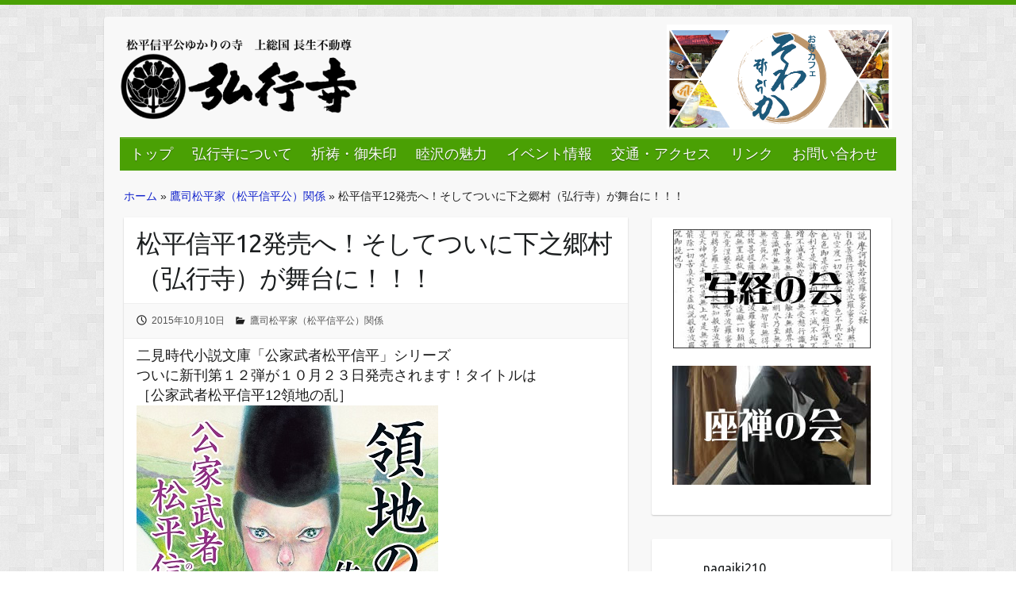

--- FILE ---
content_type: text/html; charset=UTF-8
request_url: https://gugyouji.jp/blog-entry-383/
body_size: 27780
content:

<!DOCTYPE html>
<html lang="ja">
<head>

		<link rel="profile" href="http://gmpg.org/xfn/11" />
	<link rel="pingback" href="https://gugyouji.jp/xmlrpc.php" />
<meta name='robots' content='index, follow, max-image-preview:large, max-snippet:-1, max-video-preview:-1' />

	<!-- This site is optimized with the Yoast SEO plugin v26.5 - https://yoast.com/wordpress/plugins/seo/ -->
	<title>松平信平12発売へ！そしてついに下之郷村（弘行寺）が舞台に！！！ ｜長生不動尊 天台宗　弘行寺</title>
	<link rel="canonical" href="https://gugyouji.jp/blog-entry-383/" />
	<meta property="og:locale" content="ja_JP" />
	<meta property="og:type" content="article" />
	<meta property="og:title" content="松平信平12発売へ！そしてついに下之郷村（弘行寺）が舞台に！！！ ｜長生不動尊 天台宗　弘行寺" />
	<meta property="og:description" content="二見時代小説文庫「公家武者松平信平」シリーズ ついに新刊第１２弾が１０月２３日発売されます！タイトルは ［公家武者松平信平12領地の乱］ 内容紹介 上総国長柄郡下之郷村。 坂東武者の血脈を誇る天領が信平の新領地に。 わし&hellip;" />
	<meta property="og:url" content="https://gugyouji.jp/blog-entry-383/" />
	<meta property="og:site_name" content="長生不動尊 天台宗　弘行寺" />
	<meta property="article:published_time" content="2015-10-10T12:02:50+00:00" />
	<meta property="article:modified_time" content="2016-09-10T04:28:25+00:00" />
	<meta property="og:image" content="https://gugyouji.jp/wp-content/uploads/2016/07/8161I9wrkEL.jpg" />
	<meta property="og:image:width" content="380" />
	<meta property="og:image:height" content="536" />
	<meta property="og:image:type" content="image/jpeg" />
	<meta name="author" content="fudou" />
	<meta name="twitter:card" content="summary_large_image" />
	<meta name="twitter:label1" content="執筆者" />
	<meta name="twitter:data1" content="fudou" />
	<script type="application/ld+json" class="yoast-schema-graph">{"@context":"https://schema.org","@graph":[{"@type":"WebPage","@id":"https://gugyouji.jp/blog-entry-383/","url":"https://gugyouji.jp/blog-entry-383/","name":"松平信平12発売へ！そしてついに下之郷村（弘行寺）が舞台に！！！ ｜長生不動尊 天台宗　弘行寺","isPartOf":{"@id":"https://gugyouji.jp/#website"},"primaryImageOfPage":{"@id":"https://gugyouji.jp/blog-entry-383/#primaryimage"},"image":{"@id":"https://gugyouji.jp/blog-entry-383/#primaryimage"},"thumbnailUrl":"https://gugyouji.jp/wp-content/uploads/2016/07/8161I9wrkEL.jpg","datePublished":"2015-10-10T12:02:50+00:00","dateModified":"2016-09-10T04:28:25+00:00","author":{"@id":"https://gugyouji.jp/#/schema/person/09940d2b8b681b348c94d5752a2c0b56"},"breadcrumb":{"@id":"https://gugyouji.jp/blog-entry-383/#breadcrumb"},"inLanguage":"ja","potentialAction":[{"@type":"ReadAction","target":["https://gugyouji.jp/blog-entry-383/"]}]},{"@type":"ImageObject","inLanguage":"ja","@id":"https://gugyouji.jp/blog-entry-383/#primaryimage","url":"https://gugyouji.jp/wp-content/uploads/2016/07/8161I9wrkEL.jpg","contentUrl":"https://gugyouji.jp/wp-content/uploads/2016/07/8161I9wrkEL.jpg","width":380,"height":536},{"@type":"BreadcrumbList","@id":"https://gugyouji.jp/blog-entry-383/#breadcrumb","itemListElement":[{"@type":"ListItem","position":1,"name":"ホーム","item":"https://gugyouji.jp/"},{"@type":"ListItem","position":2,"name":"鷹司松平家（松平信平公）関係","item":"https://gugyouji.jp/matsudaira/"},{"@type":"ListItem","position":3,"name":"松平信平12発売へ！そしてついに下之郷村（弘行寺）が舞台に！！！"}]},{"@type":"WebSite","@id":"https://gugyouji.jp/#website","url":"https://gugyouji.jp/","name":"長生不動尊 天台宗　弘行寺","description":"千葉県長生郡睦沢町に位置する、松平信平公（松平長七郎伝説）ゆかりの寺　長生不動尊 天台宗、弘行寺(ぐぎょうじ)のウェブサイトです。","potentialAction":[{"@type":"SearchAction","target":{"@type":"EntryPoint","urlTemplate":"https://gugyouji.jp/?s={search_term_string}"},"query-input":{"@type":"PropertyValueSpecification","valueRequired":true,"valueName":"search_term_string"}}],"inLanguage":"ja"},{"@type":"Person","@id":"https://gugyouji.jp/#/schema/person/09940d2b8b681b348c94d5752a2c0b56","name":"fudou","image":{"@type":"ImageObject","inLanguage":"ja","@id":"https://gugyouji.jp/#/schema/person/image/","url":"https://secure.gravatar.com/avatar/e228ac15567483c60d3a0624c53051727f8a07a9185ed527dc0072e3ad24295d?s=96&d=mm&r=g","contentUrl":"https://secure.gravatar.com/avatar/e228ac15567483c60d3a0624c53051727f8a07a9185ed527dc0072e3ad24295d?s=96&d=mm&r=g","caption":"fudou"}}]}</script>
	<!-- / Yoast SEO plugin. -->


<link rel='dns-prefetch' href='//fonts.googleapis.com' />
<link rel="alternate" type="application/rss+xml" title="長生不動尊 天台宗　弘行寺 &raquo; フィード" href="https://gugyouji.jp/feed/" />
<link rel="alternate" type="application/rss+xml" title="長生不動尊 天台宗　弘行寺 &raquo; コメントフィード" href="https://gugyouji.jp/comments/feed/" />
<link rel="alternate" type="application/rss+xml" title="長生不動尊 天台宗　弘行寺 &raquo; 松平信平12発売へ！そしてついに下之郷村（弘行寺）が舞台に！！！ のコメントのフィード" href="https://gugyouji.jp/blog-entry-383/feed/" />
<link rel="alternate" title="oEmbed (JSON)" type="application/json+oembed" href="https://gugyouji.jp/wp-json/oembed/1.0/embed?url=https%3A%2F%2Fgugyouji.jp%2Fblog-entry-383%2F" />
<link rel="alternate" title="oEmbed (XML)" type="text/xml+oembed" href="https://gugyouji.jp/wp-json/oembed/1.0/embed?url=https%3A%2F%2Fgugyouji.jp%2Fblog-entry-383%2F&#038;format=xml" />
<meta charset="UTF-8" />
<meta name="viewport" content="width=device-width, initial-scale=1, maximum-scale=1">
<style id='wp-img-auto-sizes-contain-inline-css' type='text/css'>
img:is([sizes=auto i],[sizes^="auto," i]){contain-intrinsic-size:3000px 1500px}
/*# sourceURL=wp-img-auto-sizes-contain-inline-css */
</style>
<link rel='stylesheet' id='sbi_styles-css' href='https://gugyouji.jp/wp-content/plugins/instagram-feed/css/sbi-styles.min.css?ver=6.10.0' type='text/css' media='all' />
<style id='wp-emoji-styles-inline-css' type='text/css'>

	img.wp-smiley, img.emoji {
		display: inline !important;
		border: none !important;
		box-shadow: none !important;
		height: 1em !important;
		width: 1em !important;
		margin: 0 0.07em !important;
		vertical-align: -0.1em !important;
		background: none !important;
		padding: 0 !important;
	}
/*# sourceURL=wp-emoji-styles-inline-css */
</style>
<style id='wp-block-library-inline-css' type='text/css'>
:root{--wp-block-synced-color:#7a00df;--wp-block-synced-color--rgb:122,0,223;--wp-bound-block-color:var(--wp-block-synced-color);--wp-editor-canvas-background:#ddd;--wp-admin-theme-color:#007cba;--wp-admin-theme-color--rgb:0,124,186;--wp-admin-theme-color-darker-10:#006ba1;--wp-admin-theme-color-darker-10--rgb:0,107,160.5;--wp-admin-theme-color-darker-20:#005a87;--wp-admin-theme-color-darker-20--rgb:0,90,135;--wp-admin-border-width-focus:2px}@media (min-resolution:192dpi){:root{--wp-admin-border-width-focus:1.5px}}.wp-element-button{cursor:pointer}:root .has-very-light-gray-background-color{background-color:#eee}:root .has-very-dark-gray-background-color{background-color:#313131}:root .has-very-light-gray-color{color:#eee}:root .has-very-dark-gray-color{color:#313131}:root .has-vivid-green-cyan-to-vivid-cyan-blue-gradient-background{background:linear-gradient(135deg,#00d084,#0693e3)}:root .has-purple-crush-gradient-background{background:linear-gradient(135deg,#34e2e4,#4721fb 50%,#ab1dfe)}:root .has-hazy-dawn-gradient-background{background:linear-gradient(135deg,#faaca8,#dad0ec)}:root .has-subdued-olive-gradient-background{background:linear-gradient(135deg,#fafae1,#67a671)}:root .has-atomic-cream-gradient-background{background:linear-gradient(135deg,#fdd79a,#004a59)}:root .has-nightshade-gradient-background{background:linear-gradient(135deg,#330968,#31cdcf)}:root .has-midnight-gradient-background{background:linear-gradient(135deg,#020381,#2874fc)}:root{--wp--preset--font-size--normal:16px;--wp--preset--font-size--huge:42px}.has-regular-font-size{font-size:1em}.has-larger-font-size{font-size:2.625em}.has-normal-font-size{font-size:var(--wp--preset--font-size--normal)}.has-huge-font-size{font-size:var(--wp--preset--font-size--huge)}.has-text-align-center{text-align:center}.has-text-align-left{text-align:left}.has-text-align-right{text-align:right}.has-fit-text{white-space:nowrap!important}#end-resizable-editor-section{display:none}.aligncenter{clear:both}.items-justified-left{justify-content:flex-start}.items-justified-center{justify-content:center}.items-justified-right{justify-content:flex-end}.items-justified-space-between{justify-content:space-between}.screen-reader-text{border:0;clip-path:inset(50%);height:1px;margin:-1px;overflow:hidden;padding:0;position:absolute;width:1px;word-wrap:normal!important}.screen-reader-text:focus{background-color:#ddd;clip-path:none;color:#444;display:block;font-size:1em;height:auto;left:5px;line-height:normal;padding:15px 23px 14px;text-decoration:none;top:5px;width:auto;z-index:100000}html :where(.has-border-color){border-style:solid}html :where([style*=border-top-color]){border-top-style:solid}html :where([style*=border-right-color]){border-right-style:solid}html :where([style*=border-bottom-color]){border-bottom-style:solid}html :where([style*=border-left-color]){border-left-style:solid}html :where([style*=border-width]){border-style:solid}html :where([style*=border-top-width]){border-top-style:solid}html :where([style*=border-right-width]){border-right-style:solid}html :where([style*=border-bottom-width]){border-bottom-style:solid}html :where([style*=border-left-width]){border-left-style:solid}html :where(img[class*=wp-image-]){height:auto;max-width:100%}:where(figure){margin:0 0 1em}html :where(.is-position-sticky){--wp-admin--admin-bar--position-offset:var(--wp-admin--admin-bar--height,0px)}@media screen and (max-width:600px){html :where(.is-position-sticky){--wp-admin--admin-bar--position-offset:0px}}

/*# sourceURL=wp-block-library-inline-css */
</style><style id='wp-block-embed-inline-css' type='text/css'>
.wp-block-embed.alignleft,.wp-block-embed.alignright,.wp-block[data-align=left]>[data-type="core/embed"],.wp-block[data-align=right]>[data-type="core/embed"]{max-width:360px;width:100%}.wp-block-embed.alignleft .wp-block-embed__wrapper,.wp-block-embed.alignright .wp-block-embed__wrapper,.wp-block[data-align=left]>[data-type="core/embed"] .wp-block-embed__wrapper,.wp-block[data-align=right]>[data-type="core/embed"] .wp-block-embed__wrapper{min-width:280px}.wp-block-cover .wp-block-embed{min-height:240px;min-width:320px}.wp-block-embed{overflow-wrap:break-word}.wp-block-embed :where(figcaption){margin-bottom:1em;margin-top:.5em}.wp-block-embed iframe{max-width:100%}.wp-block-embed__wrapper{position:relative}.wp-embed-responsive .wp-has-aspect-ratio .wp-block-embed__wrapper:before{content:"";display:block;padding-top:50%}.wp-embed-responsive .wp-has-aspect-ratio iframe{bottom:0;height:100%;left:0;position:absolute;right:0;top:0;width:100%}.wp-embed-responsive .wp-embed-aspect-21-9 .wp-block-embed__wrapper:before{padding-top:42.85%}.wp-embed-responsive .wp-embed-aspect-18-9 .wp-block-embed__wrapper:before{padding-top:50%}.wp-embed-responsive .wp-embed-aspect-16-9 .wp-block-embed__wrapper:before{padding-top:56.25%}.wp-embed-responsive .wp-embed-aspect-4-3 .wp-block-embed__wrapper:before{padding-top:75%}.wp-embed-responsive .wp-embed-aspect-1-1 .wp-block-embed__wrapper:before{padding-top:100%}.wp-embed-responsive .wp-embed-aspect-9-16 .wp-block-embed__wrapper:before{padding-top:177.77%}.wp-embed-responsive .wp-embed-aspect-1-2 .wp-block-embed__wrapper:before{padding-top:200%}
/*# sourceURL=https://gugyouji.jp/wp-includes/blocks/embed/style.min.css */
</style>
<style id='global-styles-inline-css' type='text/css'>
:root{--wp--preset--aspect-ratio--square: 1;--wp--preset--aspect-ratio--4-3: 4/3;--wp--preset--aspect-ratio--3-4: 3/4;--wp--preset--aspect-ratio--3-2: 3/2;--wp--preset--aspect-ratio--2-3: 2/3;--wp--preset--aspect-ratio--16-9: 16/9;--wp--preset--aspect-ratio--9-16: 9/16;--wp--preset--color--black: #000000;--wp--preset--color--cyan-bluish-gray: #abb8c3;--wp--preset--color--white: #ffffff;--wp--preset--color--pale-pink: #f78da7;--wp--preset--color--vivid-red: #cf2e2e;--wp--preset--color--luminous-vivid-orange: #ff6900;--wp--preset--color--luminous-vivid-amber: #fcb900;--wp--preset--color--light-green-cyan: #7bdcb5;--wp--preset--color--vivid-green-cyan: #00d084;--wp--preset--color--pale-cyan-blue: #8ed1fc;--wp--preset--color--vivid-cyan-blue: #0693e3;--wp--preset--color--vivid-purple: #9b51e0;--wp--preset--gradient--vivid-cyan-blue-to-vivid-purple: linear-gradient(135deg,rgb(6,147,227) 0%,rgb(155,81,224) 100%);--wp--preset--gradient--light-green-cyan-to-vivid-green-cyan: linear-gradient(135deg,rgb(122,220,180) 0%,rgb(0,208,130) 100%);--wp--preset--gradient--luminous-vivid-amber-to-luminous-vivid-orange: linear-gradient(135deg,rgb(252,185,0) 0%,rgb(255,105,0) 100%);--wp--preset--gradient--luminous-vivid-orange-to-vivid-red: linear-gradient(135deg,rgb(255,105,0) 0%,rgb(207,46,46) 100%);--wp--preset--gradient--very-light-gray-to-cyan-bluish-gray: linear-gradient(135deg,rgb(238,238,238) 0%,rgb(169,184,195) 100%);--wp--preset--gradient--cool-to-warm-spectrum: linear-gradient(135deg,rgb(74,234,220) 0%,rgb(151,120,209) 20%,rgb(207,42,186) 40%,rgb(238,44,130) 60%,rgb(251,105,98) 80%,rgb(254,248,76) 100%);--wp--preset--gradient--blush-light-purple: linear-gradient(135deg,rgb(255,206,236) 0%,rgb(152,150,240) 100%);--wp--preset--gradient--blush-bordeaux: linear-gradient(135deg,rgb(254,205,165) 0%,rgb(254,45,45) 50%,rgb(107,0,62) 100%);--wp--preset--gradient--luminous-dusk: linear-gradient(135deg,rgb(255,203,112) 0%,rgb(199,81,192) 50%,rgb(65,88,208) 100%);--wp--preset--gradient--pale-ocean: linear-gradient(135deg,rgb(255,245,203) 0%,rgb(182,227,212) 50%,rgb(51,167,181) 100%);--wp--preset--gradient--electric-grass: linear-gradient(135deg,rgb(202,248,128) 0%,rgb(113,206,126) 100%);--wp--preset--gradient--midnight: linear-gradient(135deg,rgb(2,3,129) 0%,rgb(40,116,252) 100%);--wp--preset--font-size--small: 13px;--wp--preset--font-size--medium: 20px;--wp--preset--font-size--large: 36px;--wp--preset--font-size--x-large: 42px;--wp--preset--spacing--20: 0.44rem;--wp--preset--spacing--30: 0.67rem;--wp--preset--spacing--40: 1rem;--wp--preset--spacing--50: 1.5rem;--wp--preset--spacing--60: 2.25rem;--wp--preset--spacing--70: 3.38rem;--wp--preset--spacing--80: 5.06rem;--wp--preset--shadow--natural: 6px 6px 9px rgba(0, 0, 0, 0.2);--wp--preset--shadow--deep: 12px 12px 50px rgba(0, 0, 0, 0.4);--wp--preset--shadow--sharp: 6px 6px 0px rgba(0, 0, 0, 0.2);--wp--preset--shadow--outlined: 6px 6px 0px -3px rgb(255, 255, 255), 6px 6px rgb(0, 0, 0);--wp--preset--shadow--crisp: 6px 6px 0px rgb(0, 0, 0);}:where(.is-layout-flex){gap: 0.5em;}:where(.is-layout-grid){gap: 0.5em;}body .is-layout-flex{display: flex;}.is-layout-flex{flex-wrap: wrap;align-items: center;}.is-layout-flex > :is(*, div){margin: 0;}body .is-layout-grid{display: grid;}.is-layout-grid > :is(*, div){margin: 0;}:where(.wp-block-columns.is-layout-flex){gap: 2em;}:where(.wp-block-columns.is-layout-grid){gap: 2em;}:where(.wp-block-post-template.is-layout-flex){gap: 1.25em;}:where(.wp-block-post-template.is-layout-grid){gap: 1.25em;}.has-black-color{color: var(--wp--preset--color--black) !important;}.has-cyan-bluish-gray-color{color: var(--wp--preset--color--cyan-bluish-gray) !important;}.has-white-color{color: var(--wp--preset--color--white) !important;}.has-pale-pink-color{color: var(--wp--preset--color--pale-pink) !important;}.has-vivid-red-color{color: var(--wp--preset--color--vivid-red) !important;}.has-luminous-vivid-orange-color{color: var(--wp--preset--color--luminous-vivid-orange) !important;}.has-luminous-vivid-amber-color{color: var(--wp--preset--color--luminous-vivid-amber) !important;}.has-light-green-cyan-color{color: var(--wp--preset--color--light-green-cyan) !important;}.has-vivid-green-cyan-color{color: var(--wp--preset--color--vivid-green-cyan) !important;}.has-pale-cyan-blue-color{color: var(--wp--preset--color--pale-cyan-blue) !important;}.has-vivid-cyan-blue-color{color: var(--wp--preset--color--vivid-cyan-blue) !important;}.has-vivid-purple-color{color: var(--wp--preset--color--vivid-purple) !important;}.has-black-background-color{background-color: var(--wp--preset--color--black) !important;}.has-cyan-bluish-gray-background-color{background-color: var(--wp--preset--color--cyan-bluish-gray) !important;}.has-white-background-color{background-color: var(--wp--preset--color--white) !important;}.has-pale-pink-background-color{background-color: var(--wp--preset--color--pale-pink) !important;}.has-vivid-red-background-color{background-color: var(--wp--preset--color--vivid-red) !important;}.has-luminous-vivid-orange-background-color{background-color: var(--wp--preset--color--luminous-vivid-orange) !important;}.has-luminous-vivid-amber-background-color{background-color: var(--wp--preset--color--luminous-vivid-amber) !important;}.has-light-green-cyan-background-color{background-color: var(--wp--preset--color--light-green-cyan) !important;}.has-vivid-green-cyan-background-color{background-color: var(--wp--preset--color--vivid-green-cyan) !important;}.has-pale-cyan-blue-background-color{background-color: var(--wp--preset--color--pale-cyan-blue) !important;}.has-vivid-cyan-blue-background-color{background-color: var(--wp--preset--color--vivid-cyan-blue) !important;}.has-vivid-purple-background-color{background-color: var(--wp--preset--color--vivid-purple) !important;}.has-black-border-color{border-color: var(--wp--preset--color--black) !important;}.has-cyan-bluish-gray-border-color{border-color: var(--wp--preset--color--cyan-bluish-gray) !important;}.has-white-border-color{border-color: var(--wp--preset--color--white) !important;}.has-pale-pink-border-color{border-color: var(--wp--preset--color--pale-pink) !important;}.has-vivid-red-border-color{border-color: var(--wp--preset--color--vivid-red) !important;}.has-luminous-vivid-orange-border-color{border-color: var(--wp--preset--color--luminous-vivid-orange) !important;}.has-luminous-vivid-amber-border-color{border-color: var(--wp--preset--color--luminous-vivid-amber) !important;}.has-light-green-cyan-border-color{border-color: var(--wp--preset--color--light-green-cyan) !important;}.has-vivid-green-cyan-border-color{border-color: var(--wp--preset--color--vivid-green-cyan) !important;}.has-pale-cyan-blue-border-color{border-color: var(--wp--preset--color--pale-cyan-blue) !important;}.has-vivid-cyan-blue-border-color{border-color: var(--wp--preset--color--vivid-cyan-blue) !important;}.has-vivid-purple-border-color{border-color: var(--wp--preset--color--vivid-purple) !important;}.has-vivid-cyan-blue-to-vivid-purple-gradient-background{background: var(--wp--preset--gradient--vivid-cyan-blue-to-vivid-purple) !important;}.has-light-green-cyan-to-vivid-green-cyan-gradient-background{background: var(--wp--preset--gradient--light-green-cyan-to-vivid-green-cyan) !important;}.has-luminous-vivid-amber-to-luminous-vivid-orange-gradient-background{background: var(--wp--preset--gradient--luminous-vivid-amber-to-luminous-vivid-orange) !important;}.has-luminous-vivid-orange-to-vivid-red-gradient-background{background: var(--wp--preset--gradient--luminous-vivid-orange-to-vivid-red) !important;}.has-very-light-gray-to-cyan-bluish-gray-gradient-background{background: var(--wp--preset--gradient--very-light-gray-to-cyan-bluish-gray) !important;}.has-cool-to-warm-spectrum-gradient-background{background: var(--wp--preset--gradient--cool-to-warm-spectrum) !important;}.has-blush-light-purple-gradient-background{background: var(--wp--preset--gradient--blush-light-purple) !important;}.has-blush-bordeaux-gradient-background{background: var(--wp--preset--gradient--blush-bordeaux) !important;}.has-luminous-dusk-gradient-background{background: var(--wp--preset--gradient--luminous-dusk) !important;}.has-pale-ocean-gradient-background{background: var(--wp--preset--gradient--pale-ocean) !important;}.has-electric-grass-gradient-background{background: var(--wp--preset--gradient--electric-grass) !important;}.has-midnight-gradient-background{background: var(--wp--preset--gradient--midnight) !important;}.has-small-font-size{font-size: var(--wp--preset--font-size--small) !important;}.has-medium-font-size{font-size: var(--wp--preset--font-size--medium) !important;}.has-large-font-size{font-size: var(--wp--preset--font-size--large) !important;}.has-x-large-font-size{font-size: var(--wp--preset--font-size--x-large) !important;}
/*# sourceURL=global-styles-inline-css */
</style>

<style id='classic-theme-styles-inline-css' type='text/css'>
/*! This file is auto-generated */
.wp-block-button__link{color:#fff;background-color:#32373c;border-radius:9999px;box-shadow:none;text-decoration:none;padding:calc(.667em + 2px) calc(1.333em + 2px);font-size:1.125em}.wp-block-file__button{background:#32373c;color:#fff;text-decoration:none}
/*# sourceURL=/wp-includes/css/classic-themes.min.css */
</style>
<link rel='stylesheet' id='contact-form-7-css' href='https://gugyouji.jp/wp-content/plugins/contact-form-7/includes/css/styles.css?ver=6.1.4' type='text/css' media='all' />
<link rel='stylesheet' id='contact-form-7-confirm-css' href='https://gugyouji.jp/wp-content/plugins/contact-form-7-add-confirm/includes/css/styles.css?ver=5.1' type='text/css' media='all' />
<style id='responsive-menu-inline-css' type='text/css'>
#rmp_menu_trigger-2444{width: 55px;height: 55px;position: fixed;top: 10px;border-radius: 5px;display: none;text-decoration: none;right: 0;background: #c69f55;transition: transform 0.5s, background-color 0.5s}#rmp_menu_trigger-2444:hover, #rmp_menu_trigger-2444:focus{background: #c69f55;text-decoration: unset}#rmp_menu_trigger-2444.is-active{background: #c69f55}#rmp_menu_trigger-2444 .rmp-trigger-box{width: 25px;color: #fff}#rmp_menu_trigger-2444 .rmp-trigger-icon-active, #rmp_menu_trigger-2444 .rmp-trigger-text-open{display: none}#rmp_menu_trigger-2444.is-active .rmp-trigger-icon-active, #rmp_menu_trigger-2444.is-active .rmp-trigger-text-open{display: inline}#rmp_menu_trigger-2444.is-active .rmp-trigger-icon-inactive, #rmp_menu_trigger-2444.is-active .rmp-trigger-text{display: none}#rmp_menu_trigger-2444 .rmp-trigger-label{color: #fff;pointer-events: none;line-height: 13px;font-family: inherit;font-size: 10px;display: inline;text-transform: inherit}#rmp_menu_trigger-2444 .rmp-trigger-label.rmp-trigger-label-top{display: block;margin-bottom: 12px}#rmp_menu_trigger-2444 .rmp-trigger-label.rmp-trigger-label-bottom{display: block;margin-top: 12px}#rmp_menu_trigger-2444 .responsive-menu-pro-inner{display: block}#rmp_menu_trigger-2444 .rmp-trigger-icon-inactive .rmp-font-icon{color: #fff}#rmp_menu_trigger-2444 .responsive-menu-pro-inner, #rmp_menu_trigger-2444 .responsive-menu-pro-inner::before, #rmp_menu_trigger-2444 .responsive-menu-pro-inner::after{width: 25px;height: 3px;background-color: #fff;border-radius: 4px;position: absolute}#rmp_menu_trigger-2444 .rmp-trigger-icon-active .rmp-font-icon{color: #fff}#rmp_menu_trigger-2444.is-active .responsive-menu-pro-inner, #rmp_menu_trigger-2444.is-active .responsive-menu-pro-inner::before, #rmp_menu_trigger-2444.is-active .responsive-menu-pro-inner::after{background-color: #fff}#rmp_menu_trigger-2444:hover .rmp-trigger-icon-inactive .rmp-font-icon{color: #fff}#rmp_menu_trigger-2444:not(.is-active):hover .responsive-menu-pro-inner, #rmp_menu_trigger-2444:not(.is-active):hover .responsive-menu-pro-inner::before, #rmp_menu_trigger-2444:not(.is-active):hover .responsive-menu-pro-inner::after{background-color: #fff}#rmp_menu_trigger-2444 .responsive-menu-pro-inner::before{top: 10px}#rmp_menu_trigger-2444 .responsive-menu-pro-inner::after{bottom: 10px}#rmp_menu_trigger-2444.is-active .responsive-menu-pro-inner::after{bottom: 0}@media screen and (max-width: 800px){#rmp_menu_trigger-2444{display: block}#rmp-container-2444{position: fixed;top: 0;margin: 0;transition: transform 0.5s;overflow: auto;display: block;width: 75%;background-color: #212121;background-image: url("");height: 100%;left: 0;padding-top: 0px;padding-left: 0px;padding-bottom: 0px;padding-right: 0px}#rmp-menu-wrap-2444{padding-top: 0px;padding-left: 0px;padding-bottom: 0px;padding-right: 0px;background-color: #212121}#rmp-menu-wrap-2444 .rmp-menu, #rmp-menu-wrap-2444 .rmp-submenu{width: 100%;box-sizing: border-box;margin: 0;padding: 0}#rmp-menu-wrap-2444 .rmp-submenu-depth-1 .rmp-menu-item-link{padding-left: 10%}#rmp-menu-wrap-2444 .rmp-submenu-depth-2 .rmp-menu-item-link{padding-left: 15%}#rmp-menu-wrap-2444 .rmp-submenu-depth-3 .rmp-menu-item-link{padding-left: 20%}#rmp-menu-wrap-2444 .rmp-submenu-depth-4 .rmp-menu-item-link{padding-left: 25%}#rmp-menu-wrap-2444 .rmp-submenu.rmp-submenu-open{display: block}#rmp-menu-wrap-2444 .rmp-menu-item{width: 100%;list-style: none;margin: 0}#rmp-menu-wrap-2444 .rmp-menu-item-link{height: 40px;line-height: 40px;font-size: 13px;border-bottom: 1px solid #212121;font-family: inherit;color: #fff;text-align: left;background-color: #212121;font-weight: normal;letter-spacing: 0px;display: block;box-sizing: border-box;width: 100%;text-decoration: none;position: relative;overflow: hidden;transition: background-color 0.5s, border-color 0.5s, 0.5s;padding: 0 5%;padding-right: 50px}#rmp-menu-wrap-2444 .rmp-menu-item-link:after, #rmp-menu-wrap-2444 .rmp-menu-item-link:before{display: none}#rmp-menu-wrap-2444 .rmp-menu-item-link:hover, #rmp-menu-wrap-2444 .rmp-menu-item-link:focus{color: #fff;border-color: #212121;background-color: #3f3f3f}#rmp-menu-wrap-2444 .rmp-menu-item-link:focus{outline: none;border-color: unset;box-shadow: unset}#rmp-menu-wrap-2444 .rmp-menu-item-link .rmp-font-icon{height: 40px;line-height: 40px;margin-right: 10px;font-size: 13px}#rmp-menu-wrap-2444 .rmp-menu-current-item .rmp-menu-item-link{color: #fff;border-color: #212121;background-color: #212121}#rmp-menu-wrap-2444 .rmp-menu-current-item .rmp-menu-item-link:hover, #rmp-menu-wrap-2444 .rmp-menu-current-item .rmp-menu-item-link:focus{color: #fff;border-color: #3f3f3f;background-color: #3f3f3f}#rmp-menu-wrap-2444 .rmp-menu-subarrow{position: absolute;top: 0;bottom: 0;text-align: center;overflow: hidden;background-size: cover;overflow: hidden;right: 0;border-left-style: solid;border-left-color: #212121;border-left-width: 1px;height: 40px;width: 40px;color: #fff;background-color: #212121}#rmp-menu-wrap-2444 .rmp-menu-subarrow svg{fill: #fff}#rmp-menu-wrap-2444 .rmp-menu-subarrow:hover{color: #fff;border-color: #3f3f3f;background-color: #3f3f3f}#rmp-menu-wrap-2444 .rmp-menu-subarrow:hover svg{fill: #fff}#rmp-menu-wrap-2444 .rmp-menu-subarrow .rmp-font-icon{margin-right: unset}#rmp-menu-wrap-2444 .rmp-menu-subarrow *{vertical-align: middle;line-height: 40px}#rmp-menu-wrap-2444 .rmp-menu-subarrow-active{display: block;background-size: cover;color: #fff;border-color: #212121;background-color: #212121}#rmp-menu-wrap-2444 .rmp-menu-subarrow-active svg{fill: #fff}#rmp-menu-wrap-2444 .rmp-menu-subarrow-active:hover{color: #fff;border-color: #3f3f3f;background-color: #3f3f3f}#rmp-menu-wrap-2444 .rmp-menu-subarrow-active:hover svg{fill: #fff}#rmp-menu-wrap-2444 .rmp-submenu{display: none}#rmp-menu-wrap-2444 .rmp-submenu .rmp-menu-item-link{height: 40px;line-height: 40px;letter-spacing: 0px;font-size: 13px;border-bottom: 1px solid #212121;font-family: inherit;font-weight: normal;color: #fff;text-align: left;background-color: #212121}#rmp-menu-wrap-2444 .rmp-submenu .rmp-menu-item-link:hover, #rmp-menu-wrap-2444 .rmp-submenu .rmp-menu-item-link:focus{color: #fff;border-color: #212121;background-color: #3f3f3f}#rmp-menu-wrap-2444 .rmp-submenu .rmp-menu-current-item .rmp-menu-item-link{color: #fff;border-color: #212121;background-color: #212121}#rmp-menu-wrap-2444 .rmp-submenu .rmp-menu-current-item .rmp-menu-item-link:hover, #rmp-menu-wrap-2444 .rmp-submenu .rmp-menu-current-item .rmp-menu-item-link:focus{color: #fff;border-color: #3f3f3f;background-color: #3f3f3f}#rmp-menu-wrap-2444 .rmp-submenu .rmp-menu-subarrow{right: 0;border-right: unset;border-left-style: solid;border-left-color: #212121;border-left-width: 1px;height: 40px;line-height: 40px;width: 40px;color: #fff;background-color: #212121}#rmp-menu-wrap-2444 .rmp-submenu .rmp-menu-subarrow:hover{color: #fff;border-color: #3f3f3f;background-color: #3f3f3f}#rmp-menu-wrap-2444 .rmp-submenu .rmp-menu-subarrow-active{color: #fff;border-color: #212121;background-color: #212121}#rmp-menu-wrap-2444 .rmp-submenu .rmp-menu-subarrow-active:hover{color: #fff;border-color: #3f3f3f;background-color: #3f3f3f}#rmp-menu-wrap-2444 .rmp-menu-item-description{margin: 0;padding: 5px 5%;opacity: 0.8;color: #fff}#rmp-search-box-2444{display: block;padding-top: 0px;padding-left: 5%;padding-bottom: 0px;padding-right: 5%}#rmp-search-box-2444 .rmp-search-form{margin: 0}#rmp-search-box-2444 .rmp-search-box{background: #fff;border: 1px solid #dadada;color: #333;width: 100%;padding: 0 5%;border-radius: 30px;height: 45px;-webkit-appearance: none}#rmp-search-box-2444 .rmp-search-box::placeholder{color: #C7C7CD}#rmp-search-box-2444 .rmp-search-box:focus{background-color: #fff;outline: 2px solid #dadada;color: #333}#rmp-menu-title-2444{background-color: #212121;color: #fff;text-align: left;font-size: 13px;padding-top: 10%;padding-left: 5%;padding-bottom: 0%;padding-right: 5%;font-weight: 400;transition: background-color 0.5s, border-color 0.5s, color 0.5s}#rmp-menu-title-2444:hover{background-color: #212121;color: #fff}#rmp-menu-title-2444 > .rmp-menu-title-link{color: #fff;width: 100%;background-color: unset;text-decoration: none}#rmp-menu-title-2444 > .rmp-menu-title-link:hover{color: #fff}#rmp-menu-title-2444 .rmp-font-icon{font-size: 13px}#rmp-menu-additional-content-2444{padding-top: 0px;padding-left: 5%;padding-bottom: 0px;padding-right: 5%;color: #fff;text-align: center;font-size: 16px}}.rmp-container{display: none;visibility: visible;padding: 0px 0px 0px 0px;z-index: 99998;transition: all 0.3s}.rmp-container.rmp-fade-top, .rmp-container.rmp-fade-left, .rmp-container.rmp-fade-right, .rmp-container.rmp-fade-bottom{display: none}.rmp-container.rmp-slide-left, .rmp-container.rmp-push-left{transform: translateX(-100%);-ms-transform: translateX(-100%);-webkit-transform: translateX(-100%);-moz-transform: translateX(-100%)}.rmp-container.rmp-slide-left.rmp-menu-open, .rmp-container.rmp-push-left.rmp-menu-open{transform: translateX(0);-ms-transform: translateX(0);-webkit-transform: translateX(0);-moz-transform: translateX(0)}.rmp-container.rmp-slide-right, .rmp-container.rmp-push-right{transform: translateX(100%);-ms-transform: translateX(100%);-webkit-transform: translateX(100%);-moz-transform: translateX(100%)}.rmp-container.rmp-slide-right.rmp-menu-open, .rmp-container.rmp-push-right.rmp-menu-open{transform: translateX(0);-ms-transform: translateX(0);-webkit-transform: translateX(0);-moz-transform: translateX(0)}.rmp-container.rmp-slide-top, .rmp-container.rmp-push-top{transform: translateY(-100%);-ms-transform: translateY(-100%);-webkit-transform: translateY(-100%);-moz-transform: translateY(-100%)}.rmp-container.rmp-slide-top.rmp-menu-open, .rmp-container.rmp-push-top.rmp-menu-open{transform: translateY(0);-ms-transform: translateY(0);-webkit-transform: translateY(0);-moz-transform: translateY(0)}.rmp-container.rmp-slide-bottom, .rmp-container.rmp-push-bottom{transform: translateY(100%);-ms-transform: translateY(100%);-webkit-transform: translateY(100%);-moz-transform: translateY(100%)}.rmp-container.rmp-slide-bottom.rmp-menu-open, .rmp-container.rmp-push-bottom.rmp-menu-open{transform: translateX(0);-ms-transform: translateX(0);-webkit-transform: translateX(0);-moz-transform: translateX(0)}.rmp-container::-webkit-scrollbar{width: 0px}.rmp-container ::-webkit-scrollbar-track{box-shadow: inset 0 0 5px transparent}.rmp-container ::-webkit-scrollbar-thumb{background: transparent}.rmp-container ::-webkit-scrollbar-thumb:hover{background: transparent}.rmp-container .rmp-menu-wrap .rmp-menu{transition: none;border-radius: 0;box-shadow: none;background: none;border: 0;bottom: auto;box-sizing: border-box;clip: auto;color: #666;display: block;float: none;font-family: inherit;font-size: 14px;height: auto;left: auto;line-height: 1.7;list-style-type: none;margin: 0;min-height: auto;max-height: none;opacity: 1;outline: none;overflow: visible;padding: 0;position: relative;pointer-events: auto;right: auto;text-align: left;text-decoration: none;text-indent: 0;text-transform: none;transform: none;top: auto;visibility: inherit;width: auto;word-wrap: break-word;white-space: normal}.rmp-container .rmp-menu-additional-content{display: block;word-break: break-word}.rmp-container .rmp-menu-title{display: flex;flex-direction: column}.rmp-container .rmp-menu-title .rmp-menu-title-image{max-width: 100%;margin-bottom: 15px;display: block;margin: auto;margin-bottom: 15px}button.rmp_menu_trigger{z-index: 999999;overflow: hidden;outline: none;border: 0;display: none;margin: 0;transition: transform 0.5s, background-color 0.5s;padding: 0}button.rmp_menu_trigger .responsive-menu-pro-inner::before, button.rmp_menu_trigger .responsive-menu-pro-inner::after{content: "";display: block}button.rmp_menu_trigger .responsive-menu-pro-inner::before{top: 10px}button.rmp_menu_trigger .responsive-menu-pro-inner::after{bottom: 10px}button.rmp_menu_trigger .rmp-trigger-box{width: 40px;display: inline-block;position: relative;pointer-events: none;vertical-align: super}.admin-bar .rmp-container, .admin-bar .rmp_menu_trigger{margin-top: 32px !important}@media screen and (max-width: 782px){.admin-bar .rmp-container, .admin-bar .rmp_menu_trigger{margin-top: 46px !important}}.rmp-menu-trigger-boring .responsive-menu-pro-inner{transition-property: none}.rmp-menu-trigger-boring .responsive-menu-pro-inner::after, .rmp-menu-trigger-boring .responsive-menu-pro-inner::before{transition-property: none}.rmp-menu-trigger-boring.is-active .responsive-menu-pro-inner{transform: rotate(45deg)}.rmp-menu-trigger-boring.is-active .responsive-menu-pro-inner:before{top: 0;opacity: 0}.rmp-menu-trigger-boring.is-active .responsive-menu-pro-inner:after{bottom: 0;transform: rotate(-90deg)}
/*# sourceURL=responsive-menu-inline-css */
</style>
<link rel='stylesheet' id='dashicons-css' href='https://gugyouji.jp/wp-includes/css/dashicons.min.css?ver=6.9' type='text/css' media='all' />
<link rel='stylesheet' id='parent-style-css' href='https://gugyouji.jp/wp-content/themes/travelify/style.css?ver=6.9' type='text/css' media='all' />
<link rel='stylesheet' id='travelify_style-css' href='https://gugyouji.jp/wp-content/themes/gugyouji/style.css?ver=6.9' type='text/css' media='all' />
<link rel='stylesheet' id='google_font_ubuntu-css' href='//fonts.googleapis.com/css?family=Ubuntu&#038;ver=6.9' type='text/css' media='all' />
<!--n2css--><!--n2js--><script type="text/javascript" src="https://gugyouji.jp/wp-includes/js/jquery/jquery.min.js?ver=3.7.1" id="jquery-core-js"></script>
<script type="text/javascript" src="https://gugyouji.jp/wp-includes/js/jquery/jquery-migrate.min.js?ver=3.4.1" id="jquery-migrate-js"></script>
<script type="text/javascript" src="https://gugyouji.jp/wp-content/themes/travelify/library/js/functions.min.js?ver=6.9" id="theme_functions-js"></script>
<link rel="https://api.w.org/" href="https://gugyouji.jp/wp-json/" /><link rel="alternate" title="JSON" type="application/json" href="https://gugyouji.jp/wp-json/wp/v2/posts/383" /><link rel="EditURI" type="application/rsd+xml" title="RSD" href="https://gugyouji.jp/xmlrpc.php?rsd" />
<meta name="generator" content="WordPress 6.9" />
<link rel='shortlink' href='https://gugyouji.jp/?p=383' />
    <style type="text/css">
        a { color: #1122cc; }
        #site-title a { color: ; }
        #site-title a:hover { color: #4aa004; }
        .wrapper { background: #F8F8F8; }
        .social-icons ul li a { color: #d0d0d0; }
        #main-nav a, #main-nav a:hover,  #main-nav a:focus, #main-nav ul li.current-menu-item a,#main-nav ul li.current_page_ancestor a,#main-nav ul li.current-menu-ancestor a,#main-nav ul li.current_page_item a,#main-nav ul li:hover > a { color: #fff; }
        .widget, article { background: #fff; }
        .entry-title, .entry-title a, .entry-title a:focus, h1, h2, h3, h4, h5, h6, .widget-title  { color: #1b1e1f; }
        a:focus, a:active, a:hover, .tags a:hover, .custom-gallery-title a, .widget-title a, #content ul a:hover,#content ol a:hover, .widget ul li a:hover, .entry-title a:hover, .entry-meta a:hover, #site-generator .copyright a:hover { color: #1122cc; }
        #main-nav { background: #4aa004; border-color: #4aa004; }
        #main-nav ul li ul, body { border-color: #4aa004; }
        #main-nav a:hover,#main-nav ul li.current-menu-item a,#main-nav ul li.current_page_ancestor a,#main-nav ul li.current-menu-ancestor a,#main-nav ul li.current_page_item a,#main-nav ul li:hover > a, #main-nav li:hover > a,#main-nav ul ul :hover > a,#main-nav a:focus { background: #81d742; }
        #main-nav ul li ul li a:hover,#main-nav ul li ul li:hover > a,#main-nav ul li.current-menu-item ul li a:hover { color: #81d742; }
        .entry-content { color: #1D1D1D; }
        input[type="reset"], input[type="button"], input[type="submit"], .entry-meta-bar .readmore, #controllers a:hover, #controllers a.active, .pagination span, .pagination a:hover span, .wp-pagenavi .current, .wp-pagenavi a:hover { background: #4aa004; border-color: #4aa004 !important; }
        ::selection { background: #4aa004; }
        blockquote { border-color: #4aa004; }
        #controllers a:hover, #controllers a.active { color: #4aa004; }
        input[type="reset"]:hover,input[type="button"]:hover,input[type="submit"]:hover,input[type="reset"]:active,input[type="button"]:active,input[type="submit"]:active, .entry-meta-bar .readmore:hover, .entry-meta-bar .readmore:active, ul.default-wp-page li a:hover, ul.default-wp-page li a:active { background: #6ca041; border-color: #6ca041; }
    </style>
    <style type="text/css">.recentcomments a{display:inline !important;padding:0 !important;margin:0 !important;}</style><style type="text/css" id="custom-background-css">
body.custom-background { background-image: url("https://gugyouji.jp/wp-content/themes/travelify/images/background.png"); background-position: left top; background-size: auto; background-repeat: repeat; background-attachment: scroll; }
</style>
	<link rel="icon" href="https://gugyouji.jp/wp-content/uploads/2022/04/favicon-150x150.png" sizes="32x32" />
<link rel="icon" href="https://gugyouji.jp/wp-content/uploads/2022/04/favicon-230x230.png" sizes="192x192" />
<link rel="apple-touch-icon" href="https://gugyouji.jp/wp-content/uploads/2022/04/favicon-230x230.png" />
<meta name="msapplication-TileImage" content="https://gugyouji.jp/wp-content/uploads/2022/04/favicon-300x300.png" />

<meta name="google-site-verification" content="OlucLwHFlMpvehMy02zrn4820_OQtlsh_BQQJmfvMHg" />

<script>
  (function(i,s,o,g,r,a,m){i['GoogleAnalyticsObject']=r;i[r]=i[r]||function(){
  (i[r].q=i[r].q||[]).push(arguments)},i[r].l=1*new Date();a=s.createElement(o),
  m=s.getElementsByTagName(o)[0];a.async=1;a.src=g;m.parentNode.insertBefore(a,m)
  })(window,document,'script','https://www.google-analytics.com/analytics.js','ga');

  ga('create', 'UA-83938843-1', 'auto');
  ga('send', 'pageview');

</script>
</head>

<body class="wp-singular post-template-default single single-post postid-383 single-format-standard custom-background wp-theme-travelify wp-child-theme-gugyouji ">
	
	<div class="wrapper">
				<header id="branding" >
				
	<div class="container clearfix">
		<div class="hgroup-wrap clearfix">
					
				<hgroup id="site-logo" class="clearfix">
												
								


<div id="site-title" style="float:left;">
<a href="https://gugyouji.jp/" title="長生不動尊 天台宗　弘行寺" rel="home">
<img src="https://gugyouji.jp/wp-content/uploads/2016/09/logo_sp.png" alt="長生不動尊 天台宗　弘行寺">
</a>
</div>

								
							
					

				</hgroup><!-- #site-logo -->

					<div class="header_banner">				
						
													
							<a href="https://sowaka.gugyouji.jp/" target="_blank">
<img src="https://gugyouji.jp/wp-content/uploads/2020/06/631eb229b29544b476e18bbe4b75c449.png" style="width:50%;text-align:right !important;">								
							</a>
										
							
		</div><!-- .hgroup-wrap -->
	</div><!-- .container -->
	
	<nav id="main-nav" class="clearfix">
					<div class="container clearfix"><ul class="root"><li id="menu-item-10" class="menu-item menu-item-type-custom menu-item-object-custom menu-item-home menu-item-10"><a href="https://gugyouji.jp/">トップ</a></li>
<li id="menu-item-1312" class="menu-item menu-item-type-custom menu-item-object-custom menu-item-has-children menu-item-1312"><a href="#">弘行寺について</a>
<ul class="sub-menu">
	<li id="menu-item-1311" class="menu-item menu-item-type-post_type menu-item-object-page menu-item-1311"><a href="https://gugyouji.jp/about/">寺院紹介・寺院年表</a></li>
	<li id="menu-item-98" class="menu-item menu-item-type-post_type menu-item-object-page menu-item-98"><a href="https://gugyouji.jp/history/">御本尊・寺宝紹介</a></li>
	<li id="menu-item-93" class="menu-item menu-item-type-post_type menu-item-object-page menu-item-93"><a href="https://gugyouji.jp/page-zazen/">座禅の会</a></li>
	<li id="menu-item-94" class="menu-item menu-item-type-post_type menu-item-object-page menu-item-94"><a href="https://gugyouji.jp/syakyou/">写経の会</a></li>
	<li id="menu-item-97" class="menu-item menu-item-type-post_type menu-item-object-page menu-item-97"><a href="https://gugyouji.jp/annual-events/">年中行事</a></li>
</ul>
</li>
<li id="menu-item-2273" class="menu-item menu-item-type-custom menu-item-object-custom menu-item-has-children menu-item-2273"><a href="#">祈祷・御朱印</a>
<ul class="sub-menu">
	<li id="menu-item-95" class="menu-item menu-item-type-post_type menu-item-object-page menu-item-95"><a href="https://gugyouji.jp/kito/">祈祷・供養</a></li>
	<li id="menu-item-2272" class="menu-item menu-item-type-post_type menu-item-object-page menu-item-2272"><a href="https://gugyouji.jp/goshuin/">御朱印・授与品</a></li>
</ul>
</li>
<li id="menu-item-1546" class="menu-item menu-item-type-post_type menu-item-object-page menu-item-1546"><a href="https://gugyouji.jp/mutsuzawa-story/">睦沢の魅力</a></li>
<li id="menu-item-103" class="menu-item menu-item-type-post_type menu-item-object-page menu-item-103"><a href="https://gugyouji.jp/event-info/">イベント情報</a></li>
<li id="menu-item-102" class="menu-item menu-item-type-post_type menu-item-object-page menu-item-102"><a href="https://gugyouji.jp/access/">交通・アクセス</a></li>
<li id="menu-item-101" class="menu-item menu-item-type-post_type menu-item-object-page menu-item-101"><a href="https://gugyouji.jp/link/">リンク</a></li>
<li id="menu-item-100" class="menu-item menu-item-type-post_type menu-item-object-page menu-item-100"><a href="https://gugyouji.jp/contact/">お問い合わせ</a></li>
</ul></div><!-- .container -->
					</nav><!-- #main-nav -->

				</header>
		
				<div id="main" class="container clearfix"><p id="breadcrumbs"><span><span><a href="https://gugyouji.jp/">ホーム</a></span> » <span><a href="https://gugyouji.jp/matsudaira/">鷹司松平家（松平信平公）関係</a></span> » <span class="breadcrumb_last" aria-current="page">松平信平12発売へ！そしてついに下之郷村（弘行寺）が舞台に！！！</span></span></p>
<div id="container">
	

<div id="primary" class="no-margin-left">
   <div id="content">	<section id="post-383" class="post-383 post type-post status-publish format-standard has-post-thumbnail hentry category-matsudaira">
		<article>

			
		<header class="entry-header">
    			<h1 class="entry-title">松平信平12発売へ！そしてついに下之郷村（弘行寺）が舞台に！！！</h1><!-- .entry-title -->
  		</header>

  		
  		
  			<div class="entry-meta-bar clearfix">
    			<div class="entry-meta">
	    				<span class="posted-on"><a href="https://gugyouji.jp/blog-entry-383/" rel="bookmark"><time class="entry-date published" datetime="2015-10-10T21:02:50+09:00">2015年10月10日</time><time class="updated" datetime="2016-09-10T13:28:25+09:00">2016年9月10日</time></a></span>	    					             		<span class="category"><a href="https://gugyouji.jp/matsudaira/" rel="category tag">鷹司松平家（松平信平公）関係</a></span>
	             		    				
    			</div><!-- .entry-meta -->
    		</div>

				
				
  			<div class="entry-content clearfix">
    			<p><span style="font-size:large;">二見時代小説文庫「公家武者松平信平」シリーズ<br />
ついに新刊第１２弾が１０月２３日発売されます！タイトルは<br />
［公家武者松平信平12領地の乱］<br />
</span><span style="font-size:x-large;"><a href="https://gugyouji.jp/wp-content/uploads/img/8161I9wrkEL.jpg" target="_blank"><img fetchpriority="high" decoding="async" src="https://gugyouji.jp/wp-content/uploads/img/8161I9wrkEL.jpg" alt="松平信平12" border="0" width="380" height="536" /></a><br />
<span style="font-size:large;">内容紹介<br />
上総国長柄郡下之郷村。<br />
坂東武者の血脈を誇る天領が信平の新領地に。<br />
わしらは天下の百姓だ。従うは将軍様のみ。<br />
公家の出の旗本などにはまつろわぬ。<br />
更に関東郡代も手を焼く悪党軍団が村の支配を狙い…。<br />
何度もお伝えしていますが、松平信平公は弘行寺ゆかりの殿様です。当地長柄郡下之郷村の初代領主です。<br />
今回非常に楽しみです。弘行寺中興の祖である恵観上人が登場するのか気になるところ<br />
皆さま是非お買い求めください.</span></p>
  			</div>

  						<ul class="default-wp-page clearfix">
				<li class="previous"><a href="https://gugyouji.jp/blog-entry-382/" rel="prev"><span class="meta-nav">&larr;</span> 弘行寺境内地をコンクリートに整地しました。</a></li>
				<li class="next"><a href="https://gugyouji.jp/blog-entry-384/" rel="next">妙楽寺文化財保護ボランティアに参加 <span class="meta-nav">&rarr;</span></a></li>
			</ul>
		
		</article>
	</section>
</div><!-- #content --></div><!-- #primary -->


<div id="secondary">
	

<aside id="text-6" class="widget widget_text">			<div class="textwidget"><p><a href="https://gugyouji.jp/syakyou/"><img loading="lazy" decoding="async" class="aligncenter size-full wp-image-1231" src="https://gugyouji.jp/wp-content/uploads/2016/09/shakyou.jpg" alt="" width="250" height="150" /></a></p>
<p><a href="https://gugyouji.jp/page-zazen/"><img loading="lazy" decoding="async" class="aligncenter size-full wp-image-1230" src="https://gugyouji.jp/wp-content/uploads/2016/09/banner01.jpg" alt="" width="250" height="150" /></a></p>
</div>
		</aside><aside id="block-9" class="widget widget_block">
<div id="sb_instagram"  class="sbi sbi_mob_col_2 sbi_tab_col_3 sbi_col_3" style="padding-bottom: 2px; width: 100%;"	 data-feedid="sbi_17841403741631000#12"  data-res="auto" data-cols="3" data-colsmobile="2" data-colstablet="3" data-num="12" data-nummobile="10" data-item-padding="1"	 data-shortcode-atts="{}"  data-postid="383" data-locatornonce="806ecce7a7" data-imageaspectratio="3:4" data-sbi-flags="favorLocal">
	<div class="sb_instagram_header "   >
	<a class="sbi_header_link" target="_blank"
	   rel="nofollow noopener" href="https://www.instagram.com/nagaiki210/" title="@nagaiki210">
		<div class="sbi_header_text">
			<div class="sbi_header_img"  data-avatar-url="https://scontent-nrt6-1.cdninstagram.com/v/t51.2885-19/278791821_669108857496296_2059924841570952431_n.jpg?stp=dst-jpg_s206x206_tt6&amp;_nc_cat=106&amp;ccb=7-5&amp;_nc_sid=bf7eb4&amp;efg=eyJ2ZW5jb2RlX3RhZyI6InByb2ZpbGVfcGljLnd3dy4xMDczLkMzIn0%3D&amp;_nc_ohc=f1qdui4Z2TkQ7kNvwFtgguo&amp;_nc_oc=Adki4qturfjYSs_udlYEkhePiFsO0DlPKcNcJn6NooW1M_5bUHHJx4GngLLMZXQOGWQ&amp;_nc_zt=24&amp;_nc_ht=scontent-nrt6-1.cdninstagram.com&amp;edm=AP4hL3IEAAAA&amp;_nc_tpa=Q5bMBQH5oPxIqBGhGdOq5fqsqA3HRF2f5w2Tqs_IJWCqVm6kGWDBvoBVTGUPYAh5JdpGFFWuCAh-BtoJEQ&amp;oh=00_AfpEaVtcwzTXfKkA_XHXXZIUr4jkNJyxtznfYGQrk_bdvg&amp;oe=6978101B">
									<div class="sbi_header_img_hover"  ><svg class="sbi_new_logo fa-instagram fa-w-14" aria-hidden="true" data-fa-processed="" aria-label="Instagram" data-prefix="fab" data-icon="instagram" role="img" viewBox="0 0 448 512">
                    <path fill="currentColor" d="M224.1 141c-63.6 0-114.9 51.3-114.9 114.9s51.3 114.9 114.9 114.9S339 319.5 339 255.9 287.7 141 224.1 141zm0 189.6c-41.1 0-74.7-33.5-74.7-74.7s33.5-74.7 74.7-74.7 74.7 33.5 74.7 74.7-33.6 74.7-74.7 74.7zm146.4-194.3c0 14.9-12 26.8-26.8 26.8-14.9 0-26.8-12-26.8-26.8s12-26.8 26.8-26.8 26.8 12 26.8 26.8zm76.1 27.2c-1.7-35.9-9.9-67.7-36.2-93.9-26.2-26.2-58-34.4-93.9-36.2-37-2.1-147.9-2.1-184.9 0-35.8 1.7-67.6 9.9-93.9 36.1s-34.4 58-36.2 93.9c-2.1 37-2.1 147.9 0 184.9 1.7 35.9 9.9 67.7 36.2 93.9s58 34.4 93.9 36.2c37 2.1 147.9 2.1 184.9 0 35.9-1.7 67.7-9.9 93.9-36.2 26.2-26.2 34.4-58 36.2-93.9 2.1-37 2.1-147.8 0-184.8zM398.8 388c-7.8 19.6-22.9 34.7-42.6 42.6-29.5 11.7-99.5 9-132.1 9s-102.7 2.6-132.1-9c-19.6-7.8-34.7-22.9-42.6-42.6-11.7-29.5-9-99.5-9-132.1s-2.6-102.7 9-132.1c7.8-19.6 22.9-34.7 42.6-42.6 29.5-11.7 99.5-9 132.1-9s102.7-2.6 132.1 9c19.6 7.8 34.7 22.9 42.6 42.6 11.7 29.5 9 99.5 9 132.1s2.7 102.7-9 132.1z"></path>
                </svg></div>
					<img loading="lazy" decoding="async"  src="https://gugyouji.jp/wp-content/uploads/sb-instagram-feed-images/nagaiki210.jpg" alt="" width="50" height="50">
				
							</div>

			<div class="sbi_feedtheme_header_text">
				<h3>nagaiki210</h3>
									<p class="sbi_bio">千葉県の睦沢町にある松平信平公ゆかりの寺 天台宗弘行寺(ぐぎょうじ)の公式アカウントです。ご本尊は平安後期作で、長生不動尊として知られています。</p>
							</div>
		</div>
	</a>
</div>

	<div id="sbi_images"  style="gap: 2px;">
		<div class="sbi_item sbi_type_carousel sbi_new sbi_transition"
	id="sbi_18080781104265376" data-date="1769078788">
	<div class="sbi_photo_wrap">
		<a class="sbi_photo" href="https://www.instagram.com/p/DTz2PxfkZ1_/" target="_blank" rel="noopener nofollow"
			data-full-res="https://scontent-nrt6-1.cdninstagram.com/v/t51.82787-15/620498497_18402958900124722_1152772395421285935_n.jpg?stp=dst-jpg_e35_tt6&#038;_nc_cat=100&#038;ccb=7-5&#038;_nc_sid=18de74&#038;efg=eyJlZmdfdGFnIjoiQ0FST1VTRUxfSVRFTS5iZXN0X2ltYWdlX3VybGdlbi5DMyJ9&#038;_nc_ohc=r9Rpuq8D0YAQ7kNvwEkZM8E&#038;_nc_oc=Adl3laC0o9UD3wQ5IKho6s_P7qsIJIwQZqckpEoWSZCilC6Ndvz7cIl3lPMWZ00g3qE&#038;_nc_zt=23&#038;_nc_ht=scontent-nrt6-1.cdninstagram.com&#038;edm=ANo9K5cEAAAA&#038;_nc_gid=HktCFTvdR3npnwDAi3yHag&#038;oh=00_Afo5_v9ff4Gr_H0BLaTJ4S7Hmy1RDGfyIBoWrO55_r0oDA&#038;oe=69781D3B"
			data-img-src-set="{&quot;d&quot;:&quot;https:\/\/scontent-nrt6-1.cdninstagram.com\/v\/t51.82787-15\/620498497_18402958900124722_1152772395421285935_n.jpg?stp=dst-jpg_e35_tt6&amp;_nc_cat=100&amp;ccb=7-5&amp;_nc_sid=18de74&amp;efg=eyJlZmdfdGFnIjoiQ0FST1VTRUxfSVRFTS5iZXN0X2ltYWdlX3VybGdlbi5DMyJ9&amp;_nc_ohc=r9Rpuq8D0YAQ7kNvwEkZM8E&amp;_nc_oc=Adl3laC0o9UD3wQ5IKho6s_P7qsIJIwQZqckpEoWSZCilC6Ndvz7cIl3lPMWZ00g3qE&amp;_nc_zt=23&amp;_nc_ht=scontent-nrt6-1.cdninstagram.com&amp;edm=ANo9K5cEAAAA&amp;_nc_gid=HktCFTvdR3npnwDAi3yHag&amp;oh=00_Afo5_v9ff4Gr_H0BLaTJ4S7Hmy1RDGfyIBoWrO55_r0oDA&amp;oe=69781D3B&quot;,&quot;150&quot;:&quot;https:\/\/scontent-nrt6-1.cdninstagram.com\/v\/t51.82787-15\/620498497_18402958900124722_1152772395421285935_n.jpg?stp=dst-jpg_e35_tt6&amp;_nc_cat=100&amp;ccb=7-5&amp;_nc_sid=18de74&amp;efg=eyJlZmdfdGFnIjoiQ0FST1VTRUxfSVRFTS5iZXN0X2ltYWdlX3VybGdlbi5DMyJ9&amp;_nc_ohc=r9Rpuq8D0YAQ7kNvwEkZM8E&amp;_nc_oc=Adl3laC0o9UD3wQ5IKho6s_P7qsIJIwQZqckpEoWSZCilC6Ndvz7cIl3lPMWZ00g3qE&amp;_nc_zt=23&amp;_nc_ht=scontent-nrt6-1.cdninstagram.com&amp;edm=ANo9K5cEAAAA&amp;_nc_gid=HktCFTvdR3npnwDAi3yHag&amp;oh=00_Afo5_v9ff4Gr_H0BLaTJ4S7Hmy1RDGfyIBoWrO55_r0oDA&amp;oe=69781D3B&quot;,&quot;320&quot;:&quot;https:\/\/scontent-nrt6-1.cdninstagram.com\/v\/t51.82787-15\/620498497_18402958900124722_1152772395421285935_n.jpg?stp=dst-jpg_e35_tt6&amp;_nc_cat=100&amp;ccb=7-5&amp;_nc_sid=18de74&amp;efg=eyJlZmdfdGFnIjoiQ0FST1VTRUxfSVRFTS5iZXN0X2ltYWdlX3VybGdlbi5DMyJ9&amp;_nc_ohc=r9Rpuq8D0YAQ7kNvwEkZM8E&amp;_nc_oc=Adl3laC0o9UD3wQ5IKho6s_P7qsIJIwQZqckpEoWSZCilC6Ndvz7cIl3lPMWZ00g3qE&amp;_nc_zt=23&amp;_nc_ht=scontent-nrt6-1.cdninstagram.com&amp;edm=ANo9K5cEAAAA&amp;_nc_gid=HktCFTvdR3npnwDAi3yHag&amp;oh=00_Afo5_v9ff4Gr_H0BLaTJ4S7Hmy1RDGfyIBoWrO55_r0oDA&amp;oe=69781D3B&quot;,&quot;640&quot;:&quot;https:\/\/scontent-nrt6-1.cdninstagram.com\/v\/t51.82787-15\/620498497_18402958900124722_1152772395421285935_n.jpg?stp=dst-jpg_e35_tt6&amp;_nc_cat=100&amp;ccb=7-5&amp;_nc_sid=18de74&amp;efg=eyJlZmdfdGFnIjoiQ0FST1VTRUxfSVRFTS5iZXN0X2ltYWdlX3VybGdlbi5DMyJ9&amp;_nc_ohc=r9Rpuq8D0YAQ7kNvwEkZM8E&amp;_nc_oc=Adl3laC0o9UD3wQ5IKho6s_P7qsIJIwQZqckpEoWSZCilC6Ndvz7cIl3lPMWZ00g3qE&amp;_nc_zt=23&amp;_nc_ht=scontent-nrt6-1.cdninstagram.com&amp;edm=ANo9K5cEAAAA&amp;_nc_gid=HktCFTvdR3npnwDAi3yHag&amp;oh=00_Afo5_v9ff4Gr_H0BLaTJ4S7Hmy1RDGfyIBoWrO55_r0oDA&amp;oe=69781D3B&quot;}">
			<span class="sbi-screenreader">初雪でした。

今週末は初不動大護摩祈願がございます。

年に一度の御開帳、ぜひお参りください。

</span>
			<svg class="svg-inline--fa fa-clone fa-w-16 sbi_lightbox_carousel_icon" aria-hidden="true" aria-label="Clone" data-fa-proƒcessed="" data-prefix="far" data-icon="clone" role="img" xmlns="http://www.w3.org/2000/svg" viewBox="0 0 512 512">
                    <path fill="currentColor" d="M464 0H144c-26.51 0-48 21.49-48 48v48H48c-26.51 0-48 21.49-48 48v320c0 26.51 21.49 48 48 48h320c26.51 0 48-21.49 48-48v-48h48c26.51 0 48-21.49 48-48V48c0-26.51-21.49-48-48-48zM362 464H54a6 6 0 0 1-6-6V150a6 6 0 0 1 6-6h42v224c0 26.51 21.49 48 48 48h224v42a6 6 0 0 1-6 6zm96-96H150a6 6 0 0 1-6-6V54a6 6 0 0 1 6-6h308a6 6 0 0 1 6 6v308a6 6 0 0 1-6 6z"></path>
                </svg>						<img decoding="async" src="https://gugyouji.jp/wp-content/plugins/instagram-feed/img/placeholder.png" alt="初雪でした。

今週末は初不動大護摩祈願がございます。

年に一度の御開帳、ぜひお参りください。

#弘行寺#長生不動尊#天台宗#睦沢町#下之郷#千葉#お寺" aria-hidden="true">
		</a>
	</div>
</div><div class="sbi_item sbi_type_image sbi_new sbi_transition"
	id="sbi_18539744542052570" data-date="1764806909">
	<div class="sbi_photo_wrap">
		<a class="sbi_photo" href="https://www.instagram.com/p/DR0iSQgEiCF/" target="_blank" rel="noopener nofollow"
			data-full-res="https://scontent-nrt6-1.cdninstagram.com/v/t51.82787-15/591151570_18396953221124722_6868063223058915155_n.jpg?stp=dst-jpg_e35_tt6&#038;_nc_cat=105&#038;ccb=7-5&#038;_nc_sid=18de74&#038;efg=eyJlZmdfdGFnIjoiRkVFRC5iZXN0X2ltYWdlX3VybGdlbi5DMyJ9&#038;_nc_ohc=4ragg8gbncIQ7kNvwFt0VHj&#038;_nc_oc=AdnauuXHypALmHlxOQ9A00dT-14eWPQDofnvgAhrLCDNrXqnPQL7gAiNeB35fGdlyJ4&#038;_nc_zt=23&#038;_nc_ht=scontent-nrt6-1.cdninstagram.com&#038;edm=ANo9K5cEAAAA&#038;_nc_gid=HktCFTvdR3npnwDAi3yHag&#038;oh=00_AfptyP-GFXOrcIti5_d56NjA2Pu4_lOQC1wMKB617UoJvw&#038;oe=697838A0"
			data-img-src-set="{&quot;d&quot;:&quot;https:\/\/scontent-nrt6-1.cdninstagram.com\/v\/t51.82787-15\/591151570_18396953221124722_6868063223058915155_n.jpg?stp=dst-jpg_e35_tt6&amp;_nc_cat=105&amp;ccb=7-5&amp;_nc_sid=18de74&amp;efg=eyJlZmdfdGFnIjoiRkVFRC5iZXN0X2ltYWdlX3VybGdlbi5DMyJ9&amp;_nc_ohc=4ragg8gbncIQ7kNvwFt0VHj&amp;_nc_oc=AdnauuXHypALmHlxOQ9A00dT-14eWPQDofnvgAhrLCDNrXqnPQL7gAiNeB35fGdlyJ4&amp;_nc_zt=23&amp;_nc_ht=scontent-nrt6-1.cdninstagram.com&amp;edm=ANo9K5cEAAAA&amp;_nc_gid=HktCFTvdR3npnwDAi3yHag&amp;oh=00_AfptyP-GFXOrcIti5_d56NjA2Pu4_lOQC1wMKB617UoJvw&amp;oe=697838A0&quot;,&quot;150&quot;:&quot;https:\/\/scontent-nrt6-1.cdninstagram.com\/v\/t51.82787-15\/591151570_18396953221124722_6868063223058915155_n.jpg?stp=dst-jpg_e35_tt6&amp;_nc_cat=105&amp;ccb=7-5&amp;_nc_sid=18de74&amp;efg=eyJlZmdfdGFnIjoiRkVFRC5iZXN0X2ltYWdlX3VybGdlbi5DMyJ9&amp;_nc_ohc=4ragg8gbncIQ7kNvwFt0VHj&amp;_nc_oc=AdnauuXHypALmHlxOQ9A00dT-14eWPQDofnvgAhrLCDNrXqnPQL7gAiNeB35fGdlyJ4&amp;_nc_zt=23&amp;_nc_ht=scontent-nrt6-1.cdninstagram.com&amp;edm=ANo9K5cEAAAA&amp;_nc_gid=HktCFTvdR3npnwDAi3yHag&amp;oh=00_AfptyP-GFXOrcIti5_d56NjA2Pu4_lOQC1wMKB617UoJvw&amp;oe=697838A0&quot;,&quot;320&quot;:&quot;https:\/\/scontent-nrt6-1.cdninstagram.com\/v\/t51.82787-15\/591151570_18396953221124722_6868063223058915155_n.jpg?stp=dst-jpg_e35_tt6&amp;_nc_cat=105&amp;ccb=7-5&amp;_nc_sid=18de74&amp;efg=eyJlZmdfdGFnIjoiRkVFRC5iZXN0X2ltYWdlX3VybGdlbi5DMyJ9&amp;_nc_ohc=4ragg8gbncIQ7kNvwFt0VHj&amp;_nc_oc=AdnauuXHypALmHlxOQ9A00dT-14eWPQDofnvgAhrLCDNrXqnPQL7gAiNeB35fGdlyJ4&amp;_nc_zt=23&amp;_nc_ht=scontent-nrt6-1.cdninstagram.com&amp;edm=ANo9K5cEAAAA&amp;_nc_gid=HktCFTvdR3npnwDAi3yHag&amp;oh=00_AfptyP-GFXOrcIti5_d56NjA2Pu4_lOQC1wMKB617UoJvw&amp;oe=697838A0&quot;,&quot;640&quot;:&quot;https:\/\/scontent-nrt6-1.cdninstagram.com\/v\/t51.82787-15\/591151570_18396953221124722_6868063223058915155_n.jpg?stp=dst-jpg_e35_tt6&amp;_nc_cat=105&amp;ccb=7-5&amp;_nc_sid=18de74&amp;efg=eyJlZmdfdGFnIjoiRkVFRC5iZXN0X2ltYWdlX3VybGdlbi5DMyJ9&amp;_nc_ohc=4ragg8gbncIQ7kNvwFt0VHj&amp;_nc_oc=AdnauuXHypALmHlxOQ9A00dT-14eWPQDofnvgAhrLCDNrXqnPQL7gAiNeB35fGdlyJ4&amp;_nc_zt=23&amp;_nc_ht=scontent-nrt6-1.cdninstagram.com&amp;edm=ANo9K5cEAAAA&amp;_nc_gid=HktCFTvdR3npnwDAi3yHag&amp;oh=00_AfptyP-GFXOrcIti5_d56NjA2Pu4_lOQC1wMKB617UoJvw&amp;oe=697838A0&quot;}">
			<span class="sbi-screenreader">本年最後の座禅・写経の会は今週末です。

年末行事のため変則的な開催になり、申し訳ありません。

1</span>
									<img decoding="async" src="https://gugyouji.jp/wp-content/plugins/instagram-feed/img/placeholder.png" alt="本年最後の座禅・写経の会は今週末です。

年末行事のため変則的な開催になり、申し訳ありません。

1月は初不動大護摩祈願のあと、1月30日（夜座禅）、1月31日（座禅写経）開催です。

皆様のご来山をお待ちしております。

#弘行寺#長生不動尊#天台宗#睦沢町#下之郷#千葉#お寺
#座禅#写経" aria-hidden="true">
		</a>
	</div>
</div><div class="sbi_item sbi_type_image sbi_new sbi_transition"
	id="sbi_18067081547112369" data-date="1763605598">
	<div class="sbi_photo_wrap">
		<a class="sbi_photo" href="https://www.instagram.com/p/DRQu9y2klUd/" target="_blank" rel="noopener nofollow"
			data-full-res="https://scontent-nrt1-1.cdninstagram.com/v/t51.82787-15/587486591_18395342143124722_7646177869209483795_n.jpg?stp=dst-jpg_e35_tt6&#038;_nc_cat=103&#038;ccb=7-5&#038;_nc_sid=18de74&#038;efg=eyJlZmdfdGFnIjoiRkVFRC5iZXN0X2ltYWdlX3VybGdlbi5DMyJ9&#038;_nc_ohc=uIymB01TrZ8Q7kNvwFu_LpB&#038;_nc_oc=AdkWGL1-ojlChJVruiojD5f0TTC5MOvmdGSrdEdRb2l4pgeIx2mFyDcKRzPPkHaSc78&#038;_nc_zt=23&#038;_nc_ht=scontent-nrt1-1.cdninstagram.com&#038;edm=ANo9K5cEAAAA&#038;_nc_gid=HktCFTvdR3npnwDAi3yHag&#038;oh=00_AfpZA7ELzBPZ3UNOVlsus_cY3IUYEElVbVwDl3_bUXBaqQ&#038;oe=69780C01"
			data-img-src-set="{&quot;d&quot;:&quot;https:\/\/scontent-nrt1-1.cdninstagram.com\/v\/t51.82787-15\/587486591_18395342143124722_7646177869209483795_n.jpg?stp=dst-jpg_e35_tt6&amp;_nc_cat=103&amp;ccb=7-5&amp;_nc_sid=18de74&amp;efg=eyJlZmdfdGFnIjoiRkVFRC5iZXN0X2ltYWdlX3VybGdlbi5DMyJ9&amp;_nc_ohc=uIymB01TrZ8Q7kNvwFu_LpB&amp;_nc_oc=AdkWGL1-ojlChJVruiojD5f0TTC5MOvmdGSrdEdRb2l4pgeIx2mFyDcKRzPPkHaSc78&amp;_nc_zt=23&amp;_nc_ht=scontent-nrt1-1.cdninstagram.com&amp;edm=ANo9K5cEAAAA&amp;_nc_gid=HktCFTvdR3npnwDAi3yHag&amp;oh=00_AfpZA7ELzBPZ3UNOVlsus_cY3IUYEElVbVwDl3_bUXBaqQ&amp;oe=69780C01&quot;,&quot;150&quot;:&quot;https:\/\/scontent-nrt1-1.cdninstagram.com\/v\/t51.82787-15\/587486591_18395342143124722_7646177869209483795_n.jpg?stp=dst-jpg_e35_tt6&amp;_nc_cat=103&amp;ccb=7-5&amp;_nc_sid=18de74&amp;efg=eyJlZmdfdGFnIjoiRkVFRC5iZXN0X2ltYWdlX3VybGdlbi5DMyJ9&amp;_nc_ohc=uIymB01TrZ8Q7kNvwFu_LpB&amp;_nc_oc=AdkWGL1-ojlChJVruiojD5f0TTC5MOvmdGSrdEdRb2l4pgeIx2mFyDcKRzPPkHaSc78&amp;_nc_zt=23&amp;_nc_ht=scontent-nrt1-1.cdninstagram.com&amp;edm=ANo9K5cEAAAA&amp;_nc_gid=HktCFTvdR3npnwDAi3yHag&amp;oh=00_AfpZA7ELzBPZ3UNOVlsus_cY3IUYEElVbVwDl3_bUXBaqQ&amp;oe=69780C01&quot;,&quot;320&quot;:&quot;https:\/\/scontent-nrt1-1.cdninstagram.com\/v\/t51.82787-15\/587486591_18395342143124722_7646177869209483795_n.jpg?stp=dst-jpg_e35_tt6&amp;_nc_cat=103&amp;ccb=7-5&amp;_nc_sid=18de74&amp;efg=eyJlZmdfdGFnIjoiRkVFRC5iZXN0X2ltYWdlX3VybGdlbi5DMyJ9&amp;_nc_ohc=uIymB01TrZ8Q7kNvwFu_LpB&amp;_nc_oc=AdkWGL1-ojlChJVruiojD5f0TTC5MOvmdGSrdEdRb2l4pgeIx2mFyDcKRzPPkHaSc78&amp;_nc_zt=23&amp;_nc_ht=scontent-nrt1-1.cdninstagram.com&amp;edm=ANo9K5cEAAAA&amp;_nc_gid=HktCFTvdR3npnwDAi3yHag&amp;oh=00_AfpZA7ELzBPZ3UNOVlsus_cY3IUYEElVbVwDl3_bUXBaqQ&amp;oe=69780C01&quot;,&quot;640&quot;:&quot;https:\/\/scontent-nrt1-1.cdninstagram.com\/v\/t51.82787-15\/587486591_18395342143124722_7646177869209483795_n.jpg?stp=dst-jpg_e35_tt6&amp;_nc_cat=103&amp;ccb=7-5&amp;_nc_sid=18de74&amp;efg=eyJlZmdfdGFnIjoiRkVFRC5iZXN0X2ltYWdlX3VybGdlbi5DMyJ9&amp;_nc_ohc=uIymB01TrZ8Q7kNvwFu_LpB&amp;_nc_oc=AdkWGL1-ojlChJVruiojD5f0TTC5MOvmdGSrdEdRb2l4pgeIx2mFyDcKRzPPkHaSc78&amp;_nc_zt=23&amp;_nc_ht=scontent-nrt1-1.cdninstagram.com&amp;edm=ANo9K5cEAAAA&amp;_nc_gid=HktCFTvdR3npnwDAi3yHag&amp;oh=00_AfpZA7ELzBPZ3UNOVlsus_cY3IUYEElVbVwDl3_bUXBaqQ&amp;oe=69780C01&quot;}">
			<span class="sbi-screenreader">お知らせが遅くなり申し訳ありません。
11月の弘行寺の座禅写経の会は法務の関係で1週早く開催いたしま</span>
									<img decoding="async" src="https://gugyouji.jp/wp-content/plugins/instagram-feed/img/placeholder.png" alt="お知らせが遅くなり申し訳ありません。
11月の弘行寺の座禅写経の会は法務の関係で1週早く開催いたします。

ご迷惑をおかけ致しますが、よろしくお願いいたします。

11月21日(金)
夜座禅20:00〜21:00
11月22日（土）
座禅9:00〜10:00
写経10:30〜11:30

12月5日(金)
夜座禅20:00〜21:00
12月6日（土）
座禅9:00〜10:00
写経10:30〜11:30

#弘行寺#長生不動尊#天台宗#睦沢町#下之郷#千葉#お寺" aria-hidden="true">
		</a>
	</div>
</div><div class="sbi_item sbi_type_image sbi_new sbi_transition"
	id="sbi_18082620184907504" data-date="1758362016">
	<div class="sbi_photo_wrap">
		<a class="sbi_photo" href="https://www.instagram.com/p/DO0doCOESKA/" target="_blank" rel="noopener nofollow"
			data-full-res="https://scontent-nrt6-1.cdninstagram.com/v/t51.82787-15/551788918_18384627871124722_2951732724936836203_n.jpg?stp=dst-jpg_e35_tt6&#038;_nc_cat=106&#038;ccb=7-5&#038;_nc_sid=18de74&#038;efg=eyJlZmdfdGFnIjoiRkVFRC5iZXN0X2ltYWdlX3VybGdlbi5DMyJ9&#038;_nc_ohc=TGgAJyHnbrgQ7kNvwFTrAoq&#038;_nc_oc=AdmvvsoCHmeULU4rm_d3pSAlVVL0Q-Zue6Cf0XIjD6mQ9VPBnxsoqdhFWNyAnr2Qub0&#038;_nc_zt=23&#038;_nc_ht=scontent-nrt6-1.cdninstagram.com&#038;edm=ANo9K5cEAAAA&#038;_nc_gid=HktCFTvdR3npnwDAi3yHag&#038;oh=00_Afo1SNqWgG_-yHeXLXC_3WWcqvhu0mdyczOee4qxakxA6Q&#038;oe=69781787"
			data-img-src-set="{&quot;d&quot;:&quot;https:\/\/scontent-nrt6-1.cdninstagram.com\/v\/t51.82787-15\/551788918_18384627871124722_2951732724936836203_n.jpg?stp=dst-jpg_e35_tt6&amp;_nc_cat=106&amp;ccb=7-5&amp;_nc_sid=18de74&amp;efg=eyJlZmdfdGFnIjoiRkVFRC5iZXN0X2ltYWdlX3VybGdlbi5DMyJ9&amp;_nc_ohc=TGgAJyHnbrgQ7kNvwFTrAoq&amp;_nc_oc=AdmvvsoCHmeULU4rm_d3pSAlVVL0Q-Zue6Cf0XIjD6mQ9VPBnxsoqdhFWNyAnr2Qub0&amp;_nc_zt=23&amp;_nc_ht=scontent-nrt6-1.cdninstagram.com&amp;edm=ANo9K5cEAAAA&amp;_nc_gid=HktCFTvdR3npnwDAi3yHag&amp;oh=00_Afo1SNqWgG_-yHeXLXC_3WWcqvhu0mdyczOee4qxakxA6Q&amp;oe=69781787&quot;,&quot;150&quot;:&quot;https:\/\/scontent-nrt6-1.cdninstagram.com\/v\/t51.82787-15\/551788918_18384627871124722_2951732724936836203_n.jpg?stp=dst-jpg_e35_tt6&amp;_nc_cat=106&amp;ccb=7-5&amp;_nc_sid=18de74&amp;efg=eyJlZmdfdGFnIjoiRkVFRC5iZXN0X2ltYWdlX3VybGdlbi5DMyJ9&amp;_nc_ohc=TGgAJyHnbrgQ7kNvwFTrAoq&amp;_nc_oc=AdmvvsoCHmeULU4rm_d3pSAlVVL0Q-Zue6Cf0XIjD6mQ9VPBnxsoqdhFWNyAnr2Qub0&amp;_nc_zt=23&amp;_nc_ht=scontent-nrt6-1.cdninstagram.com&amp;edm=ANo9K5cEAAAA&amp;_nc_gid=HktCFTvdR3npnwDAi3yHag&amp;oh=00_Afo1SNqWgG_-yHeXLXC_3WWcqvhu0mdyczOee4qxakxA6Q&amp;oe=69781787&quot;,&quot;320&quot;:&quot;https:\/\/scontent-nrt6-1.cdninstagram.com\/v\/t51.82787-15\/551788918_18384627871124722_2951732724936836203_n.jpg?stp=dst-jpg_e35_tt6&amp;_nc_cat=106&amp;ccb=7-5&amp;_nc_sid=18de74&amp;efg=eyJlZmdfdGFnIjoiRkVFRC5iZXN0X2ltYWdlX3VybGdlbi5DMyJ9&amp;_nc_ohc=TGgAJyHnbrgQ7kNvwFTrAoq&amp;_nc_oc=AdmvvsoCHmeULU4rm_d3pSAlVVL0Q-Zue6Cf0XIjD6mQ9VPBnxsoqdhFWNyAnr2Qub0&amp;_nc_zt=23&amp;_nc_ht=scontent-nrt6-1.cdninstagram.com&amp;edm=ANo9K5cEAAAA&amp;_nc_gid=HktCFTvdR3npnwDAi3yHag&amp;oh=00_Afo1SNqWgG_-yHeXLXC_3WWcqvhu0mdyczOee4qxakxA6Q&amp;oe=69781787&quot;,&quot;640&quot;:&quot;https:\/\/scontent-nrt6-1.cdninstagram.com\/v\/t51.82787-15\/551788918_18384627871124722_2951732724936836203_n.jpg?stp=dst-jpg_e35_tt6&amp;_nc_cat=106&amp;ccb=7-5&amp;_nc_sid=18de74&amp;efg=eyJlZmdfdGFnIjoiRkVFRC5iZXN0X2ltYWdlX3VybGdlbi5DMyJ9&amp;_nc_ohc=TGgAJyHnbrgQ7kNvwFTrAoq&amp;_nc_oc=AdmvvsoCHmeULU4rm_d3pSAlVVL0Q-Zue6Cf0XIjD6mQ9VPBnxsoqdhFWNyAnr2Qub0&amp;_nc_zt=23&amp;_nc_ht=scontent-nrt6-1.cdninstagram.com&amp;edm=ANo9K5cEAAAA&amp;_nc_gid=HktCFTvdR3npnwDAi3yHag&amp;oh=00_Afo1SNqWgG_-yHeXLXC_3WWcqvhu0mdyczOee4qxakxA6Q&amp;oe=69781787&quot;}">
			<span class="sbi-screenreader">今月の座禅・写経の会のお知らせです。

夜座禅　9/26(金)20:00〜21:00

座禅の会　9</span>
									<img decoding="async" src="https://gugyouji.jp/wp-content/plugins/instagram-feed/img/placeholder.png" alt="今月の座禅・写経の会のお知らせです。

夜座禅　9/26(金)20:00〜21:00

座禅の会　9/27（土）9:00〜10:00
写経の会　9/27（土）10:30〜11:30

に開催です。

また9/28(日)は11:00より不動護摩を厳修いたします。
参拝自由ですので、ぜひご来山ください。

#弘行寺#長生不動尊#天台宗#睦沢町#下之郷#千葉#お寺
#座禅#写経#写仏#夜座禅" aria-hidden="true">
		</a>
	</div>
</div><div class="sbi_item sbi_type_image sbi_new sbi_transition"
	id="sbi_17919565560154179" data-date="1756797880">
	<div class="sbi_photo_wrap">
		<a class="sbi_photo" href="https://www.instagram.com/p/DOF2RkAkdYw/" target="_blank" rel="noopener nofollow"
			data-full-res="https://scontent-nrt6-1.cdninstagram.com/v/t51.82787-15/539928014_18382361641124722_6157305318271109159_n.jpg?stp=dst-jpg_e35_tt6&#038;_nc_cat=110&#038;ccb=7-5&#038;_nc_sid=18de74&#038;efg=eyJlZmdfdGFnIjoiRkVFRC5iZXN0X2ltYWdlX3VybGdlbi5DMyJ9&#038;_nc_ohc=hkoA5q0Ie3UQ7kNvwGGchb-&#038;_nc_oc=AdnMu6EysSJhs9QwV-ReQFRwVTtEBeZKLjRujQf-j3y3oV-Ds_Wpu8fLeDK9FG5a5Kw&#038;_nc_zt=23&#038;_nc_ht=scontent-nrt6-1.cdninstagram.com&#038;edm=ANo9K5cEAAAA&#038;_nc_gid=HktCFTvdR3npnwDAi3yHag&#038;oh=00_AfodGTI_1JCvxirWNkVBrCHQt2x1fKG0jieCjYtUp3mqKw&#038;oe=69782BF8"
			data-img-src-set="{&quot;d&quot;:&quot;https:\/\/scontent-nrt6-1.cdninstagram.com\/v\/t51.82787-15\/539928014_18382361641124722_6157305318271109159_n.jpg?stp=dst-jpg_e35_tt6&amp;_nc_cat=110&amp;ccb=7-5&amp;_nc_sid=18de74&amp;efg=eyJlZmdfdGFnIjoiRkVFRC5iZXN0X2ltYWdlX3VybGdlbi5DMyJ9&amp;_nc_ohc=hkoA5q0Ie3UQ7kNvwGGchb-&amp;_nc_oc=AdnMu6EysSJhs9QwV-ReQFRwVTtEBeZKLjRujQf-j3y3oV-Ds_Wpu8fLeDK9FG5a5Kw&amp;_nc_zt=23&amp;_nc_ht=scontent-nrt6-1.cdninstagram.com&amp;edm=ANo9K5cEAAAA&amp;_nc_gid=HktCFTvdR3npnwDAi3yHag&amp;oh=00_AfodGTI_1JCvxirWNkVBrCHQt2x1fKG0jieCjYtUp3mqKw&amp;oe=69782BF8&quot;,&quot;150&quot;:&quot;https:\/\/scontent-nrt6-1.cdninstagram.com\/v\/t51.82787-15\/539928014_18382361641124722_6157305318271109159_n.jpg?stp=dst-jpg_e35_tt6&amp;_nc_cat=110&amp;ccb=7-5&amp;_nc_sid=18de74&amp;efg=eyJlZmdfdGFnIjoiRkVFRC5iZXN0X2ltYWdlX3VybGdlbi5DMyJ9&amp;_nc_ohc=hkoA5q0Ie3UQ7kNvwGGchb-&amp;_nc_oc=AdnMu6EysSJhs9QwV-ReQFRwVTtEBeZKLjRujQf-j3y3oV-Ds_Wpu8fLeDK9FG5a5Kw&amp;_nc_zt=23&amp;_nc_ht=scontent-nrt6-1.cdninstagram.com&amp;edm=ANo9K5cEAAAA&amp;_nc_gid=HktCFTvdR3npnwDAi3yHag&amp;oh=00_AfodGTI_1JCvxirWNkVBrCHQt2x1fKG0jieCjYtUp3mqKw&amp;oe=69782BF8&quot;,&quot;320&quot;:&quot;https:\/\/scontent-nrt6-1.cdninstagram.com\/v\/t51.82787-15\/539928014_18382361641124722_6157305318271109159_n.jpg?stp=dst-jpg_e35_tt6&amp;_nc_cat=110&amp;ccb=7-5&amp;_nc_sid=18de74&amp;efg=eyJlZmdfdGFnIjoiRkVFRC5iZXN0X2ltYWdlX3VybGdlbi5DMyJ9&amp;_nc_ohc=hkoA5q0Ie3UQ7kNvwGGchb-&amp;_nc_oc=AdnMu6EysSJhs9QwV-ReQFRwVTtEBeZKLjRujQf-j3y3oV-Ds_Wpu8fLeDK9FG5a5Kw&amp;_nc_zt=23&amp;_nc_ht=scontent-nrt6-1.cdninstagram.com&amp;edm=ANo9K5cEAAAA&amp;_nc_gid=HktCFTvdR3npnwDAi3yHag&amp;oh=00_AfodGTI_1JCvxirWNkVBrCHQt2x1fKG0jieCjYtUp3mqKw&amp;oe=69782BF8&quot;,&quot;640&quot;:&quot;https:\/\/scontent-nrt6-1.cdninstagram.com\/v\/t51.82787-15\/539928014_18382361641124722_6157305318271109159_n.jpg?stp=dst-jpg_e35_tt6&amp;_nc_cat=110&amp;ccb=7-5&amp;_nc_sid=18de74&amp;efg=eyJlZmdfdGFnIjoiRkVFRC5iZXN0X2ltYWdlX3VybGdlbi5DMyJ9&amp;_nc_ohc=hkoA5q0Ie3UQ7kNvwGGchb-&amp;_nc_oc=AdnMu6EysSJhs9QwV-ReQFRwVTtEBeZKLjRujQf-j3y3oV-Ds_Wpu8fLeDK9FG5a5Kw&amp;_nc_zt=23&amp;_nc_ht=scontent-nrt6-1.cdninstagram.com&amp;edm=ANo9K5cEAAAA&amp;_nc_gid=HktCFTvdR3npnwDAi3yHag&amp;oh=00_AfodGTI_1JCvxirWNkVBrCHQt2x1fKG0jieCjYtUp3mqKw&amp;oe=69782BF8&quot;}">
			<span class="sbi-screenreader">本日9月2日は第二次世界大戦が正式に終結した日です。

いすみ市の#法興寺 御住職様をお迎えして、戦</span>
									<img decoding="async" src="https://gugyouji.jp/wp-content/plugins/instagram-feed/img/placeholder.png" alt="本日9月2日は第二次世界大戦が正式に終結した日です。

いすみ市の#法興寺 御住職様をお迎えして、戦没者供養の慰霊法要を行いました。

他の天台宗の寺院でも行われています。

#弘行寺#長生不動尊#天台宗#睦沢町#下之郷#千葉#お寺
#慰霊法要#法華懺法#終戦の日" aria-hidden="true">
		</a>
	</div>
</div><div class="sbi_item sbi_type_image sbi_new sbi_transition"
	id="sbi_18126705628407187" data-date="1753193925">
	<div class="sbi_photo_wrap">
		<a class="sbi_photo" href="https://www.instagram.com/p/DMacRl0TKLI/" target="_blank" rel="noopener nofollow"
			data-full-res="https://scontent-nrt6-1.cdninstagram.com/v/t51.82787-15/523318465_18377357470124722_6563586325527737325_n.jpg?stp=dst-jpg_e35_tt6&#038;_nc_cat=106&#038;ccb=7-5&#038;_nc_sid=18de74&#038;efg=eyJlZmdfdGFnIjoiRkVFRC5iZXN0X2ltYWdlX3VybGdlbi5DMyJ9&#038;_nc_ohc=0n51F8Pg60kQ7kNvwFnFnXv&#038;_nc_oc=AdkhYkvYYH39nuJFJX8pQbM8c4hKEYoD8w8IXECAf_8KtflLnOermQhCyTIQitlQBmA&#038;_nc_zt=23&#038;_nc_ht=scontent-nrt6-1.cdninstagram.com&#038;edm=ANo9K5cEAAAA&#038;_nc_gid=HktCFTvdR3npnwDAi3yHag&#038;oh=00_AfrUMezf4B6u7F2xT3SQ_OXcW6O1ZQ0Fel_UqZQhqL2W1g&#038;oe=6978254A"
			data-img-src-set="{&quot;d&quot;:&quot;https:\/\/scontent-nrt6-1.cdninstagram.com\/v\/t51.82787-15\/523318465_18377357470124722_6563586325527737325_n.jpg?stp=dst-jpg_e35_tt6&amp;_nc_cat=106&amp;ccb=7-5&amp;_nc_sid=18de74&amp;efg=eyJlZmdfdGFnIjoiRkVFRC5iZXN0X2ltYWdlX3VybGdlbi5DMyJ9&amp;_nc_ohc=0n51F8Pg60kQ7kNvwFnFnXv&amp;_nc_oc=AdkhYkvYYH39nuJFJX8pQbM8c4hKEYoD8w8IXECAf_8KtflLnOermQhCyTIQitlQBmA&amp;_nc_zt=23&amp;_nc_ht=scontent-nrt6-1.cdninstagram.com&amp;edm=ANo9K5cEAAAA&amp;_nc_gid=HktCFTvdR3npnwDAi3yHag&amp;oh=00_AfrUMezf4B6u7F2xT3SQ_OXcW6O1ZQ0Fel_UqZQhqL2W1g&amp;oe=6978254A&quot;,&quot;150&quot;:&quot;https:\/\/scontent-nrt6-1.cdninstagram.com\/v\/t51.82787-15\/523318465_18377357470124722_6563586325527737325_n.jpg?stp=dst-jpg_e35_tt6&amp;_nc_cat=106&amp;ccb=7-5&amp;_nc_sid=18de74&amp;efg=eyJlZmdfdGFnIjoiRkVFRC5iZXN0X2ltYWdlX3VybGdlbi5DMyJ9&amp;_nc_ohc=0n51F8Pg60kQ7kNvwFnFnXv&amp;_nc_oc=AdkhYkvYYH39nuJFJX8pQbM8c4hKEYoD8w8IXECAf_8KtflLnOermQhCyTIQitlQBmA&amp;_nc_zt=23&amp;_nc_ht=scontent-nrt6-1.cdninstagram.com&amp;edm=ANo9K5cEAAAA&amp;_nc_gid=HktCFTvdR3npnwDAi3yHag&amp;oh=00_AfrUMezf4B6u7F2xT3SQ_OXcW6O1ZQ0Fel_UqZQhqL2W1g&amp;oe=6978254A&quot;,&quot;320&quot;:&quot;https:\/\/scontent-nrt6-1.cdninstagram.com\/v\/t51.82787-15\/523318465_18377357470124722_6563586325527737325_n.jpg?stp=dst-jpg_e35_tt6&amp;_nc_cat=106&amp;ccb=7-5&amp;_nc_sid=18de74&amp;efg=eyJlZmdfdGFnIjoiRkVFRC5iZXN0X2ltYWdlX3VybGdlbi5DMyJ9&amp;_nc_ohc=0n51F8Pg60kQ7kNvwFnFnXv&amp;_nc_oc=AdkhYkvYYH39nuJFJX8pQbM8c4hKEYoD8w8IXECAf_8KtflLnOermQhCyTIQitlQBmA&amp;_nc_zt=23&amp;_nc_ht=scontent-nrt6-1.cdninstagram.com&amp;edm=ANo9K5cEAAAA&amp;_nc_gid=HktCFTvdR3npnwDAi3yHag&amp;oh=00_AfrUMezf4B6u7F2xT3SQ_OXcW6O1ZQ0Fel_UqZQhqL2W1g&amp;oe=6978254A&quot;,&quot;640&quot;:&quot;https:\/\/scontent-nrt6-1.cdninstagram.com\/v\/t51.82787-15\/523318465_18377357470124722_6563586325527737325_n.jpg?stp=dst-jpg_e35_tt6&amp;_nc_cat=106&amp;ccb=7-5&amp;_nc_sid=18de74&amp;efg=eyJlZmdfdGFnIjoiRkVFRC5iZXN0X2ltYWdlX3VybGdlbi5DMyJ9&amp;_nc_ohc=0n51F8Pg60kQ7kNvwFnFnXv&amp;_nc_oc=AdkhYkvYYH39nuJFJX8pQbM8c4hKEYoD8w8IXECAf_8KtflLnOermQhCyTIQitlQBmA&amp;_nc_zt=23&amp;_nc_ht=scontent-nrt6-1.cdninstagram.com&amp;edm=ANo9K5cEAAAA&amp;_nc_gid=HktCFTvdR3npnwDAi3yHag&amp;oh=00_AfrUMezf4B6u7F2xT3SQ_OXcW6O1ZQ0Fel_UqZQhqL2W1g&amp;oe=6978254A&quot;}">
			<span class="sbi-screenreader">今月の座禅・写経の会のお知らせです。

夜座禅　7/25(金)20:00〜21:00

座禅の会　7</span>
									<img decoding="async" src="https://gugyouji.jp/wp-content/plugins/instagram-feed/img/placeholder.png" alt="今月の座禅・写経の会のお知らせです。

夜座禅　7/25(金)20:00〜21:00

座禅の会　7/26（土）9:00〜10:00
写経の会　7/26（土）10:30〜11:30

そして8月は、

夜座禅　8/29（金)20:00〜21:00

座禅の会　8/30（土）9:00〜10:00
写経の会　8/30（土）10:30〜11:30

に開催です。
暑い中ですが、皆さまのご参加をお待ちしております。

#弘行寺#長生不動尊#天台宗#睦沢町#下之郷#千葉#お寺
#座禅#写経#写仏#夜座禅" aria-hidden="true">
		</a>
	</div>
</div><div class="sbi_item sbi_type_image sbi_new sbi_transition"
	id="sbi_18090103810588518" data-date="1743158941">
	<div class="sbi_photo_wrap">
		<a class="sbi_photo" href="https://www.instagram.com/p/DHvYD_gTA9f/" target="_blank" rel="noopener nofollow"
			data-full-res="https://scontent-nrt1-1.cdninstagram.com/v/t51.75761-15/487673792_18362547793124722_8174601423514734615_n.jpg?stp=dst-jpg_e35_tt6&#038;_nc_cat=109&#038;ccb=7-5&#038;_nc_sid=18de74&#038;efg=eyJlZmdfdGFnIjoiRkVFRC5iZXN0X2ltYWdlX3VybGdlbi5DMyJ9&#038;_nc_ohc=pm31Ghb7uwwQ7kNvwEQIJ6Q&#038;_nc_oc=AdlXvw0Auc_2eu5gctvh9oTHJB3IZaSJhD2UIGc2x1wETIV7cg5wXse8EFgvAiLUKXg&#038;_nc_zt=23&#038;_nc_ht=scontent-nrt1-1.cdninstagram.com&#038;edm=ANo9K5cEAAAA&#038;_nc_gid=HktCFTvdR3npnwDAi3yHag&#038;oh=00_AfpQLVC97rCmq9Yw6mXes4_MMdVf26Y6U4Z8xiU8IOM_fw&#038;oe=697815C1"
			data-img-src-set="{&quot;d&quot;:&quot;https:\/\/scontent-nrt1-1.cdninstagram.com\/v\/t51.75761-15\/487673792_18362547793124722_8174601423514734615_n.jpg?stp=dst-jpg_e35_tt6&amp;_nc_cat=109&amp;ccb=7-5&amp;_nc_sid=18de74&amp;efg=eyJlZmdfdGFnIjoiRkVFRC5iZXN0X2ltYWdlX3VybGdlbi5DMyJ9&amp;_nc_ohc=pm31Ghb7uwwQ7kNvwEQIJ6Q&amp;_nc_oc=AdlXvw0Auc_2eu5gctvh9oTHJB3IZaSJhD2UIGc2x1wETIV7cg5wXse8EFgvAiLUKXg&amp;_nc_zt=23&amp;_nc_ht=scontent-nrt1-1.cdninstagram.com&amp;edm=ANo9K5cEAAAA&amp;_nc_gid=HktCFTvdR3npnwDAi3yHag&amp;oh=00_AfpQLVC97rCmq9Yw6mXes4_MMdVf26Y6U4Z8xiU8IOM_fw&amp;oe=697815C1&quot;,&quot;150&quot;:&quot;https:\/\/scontent-nrt1-1.cdninstagram.com\/v\/t51.75761-15\/487673792_18362547793124722_8174601423514734615_n.jpg?stp=dst-jpg_e35_tt6&amp;_nc_cat=109&amp;ccb=7-5&amp;_nc_sid=18de74&amp;efg=eyJlZmdfdGFnIjoiRkVFRC5iZXN0X2ltYWdlX3VybGdlbi5DMyJ9&amp;_nc_ohc=pm31Ghb7uwwQ7kNvwEQIJ6Q&amp;_nc_oc=AdlXvw0Auc_2eu5gctvh9oTHJB3IZaSJhD2UIGc2x1wETIV7cg5wXse8EFgvAiLUKXg&amp;_nc_zt=23&amp;_nc_ht=scontent-nrt1-1.cdninstagram.com&amp;edm=ANo9K5cEAAAA&amp;_nc_gid=HktCFTvdR3npnwDAi3yHag&amp;oh=00_AfpQLVC97rCmq9Yw6mXes4_MMdVf26Y6U4Z8xiU8IOM_fw&amp;oe=697815C1&quot;,&quot;320&quot;:&quot;https:\/\/scontent-nrt1-1.cdninstagram.com\/v\/t51.75761-15\/487673792_18362547793124722_8174601423514734615_n.jpg?stp=dst-jpg_e35_tt6&amp;_nc_cat=109&amp;ccb=7-5&amp;_nc_sid=18de74&amp;efg=eyJlZmdfdGFnIjoiRkVFRC5iZXN0X2ltYWdlX3VybGdlbi5DMyJ9&amp;_nc_ohc=pm31Ghb7uwwQ7kNvwEQIJ6Q&amp;_nc_oc=AdlXvw0Auc_2eu5gctvh9oTHJB3IZaSJhD2UIGc2x1wETIV7cg5wXse8EFgvAiLUKXg&amp;_nc_zt=23&amp;_nc_ht=scontent-nrt1-1.cdninstagram.com&amp;edm=ANo9K5cEAAAA&amp;_nc_gid=HktCFTvdR3npnwDAi3yHag&amp;oh=00_AfpQLVC97rCmq9Yw6mXes4_MMdVf26Y6U4Z8xiU8IOM_fw&amp;oe=697815C1&quot;,&quot;640&quot;:&quot;https:\/\/scontent-nrt1-1.cdninstagram.com\/v\/t51.75761-15\/487673792_18362547793124722_8174601423514734615_n.jpg?stp=dst-jpg_e35_tt6&amp;_nc_cat=109&amp;ccb=7-5&amp;_nc_sid=18de74&amp;efg=eyJlZmdfdGFnIjoiRkVFRC5iZXN0X2ltYWdlX3VybGdlbi5DMyJ9&amp;_nc_ohc=pm31Ghb7uwwQ7kNvwEQIJ6Q&amp;_nc_oc=AdlXvw0Auc_2eu5gctvh9oTHJB3IZaSJhD2UIGc2x1wETIV7cg5wXse8EFgvAiLUKXg&amp;_nc_zt=23&amp;_nc_ht=scontent-nrt1-1.cdninstagram.com&amp;edm=ANo9K5cEAAAA&amp;_nc_gid=HktCFTvdR3npnwDAi3yHag&amp;oh=00_AfpQLVC97rCmq9Yw6mXes4_MMdVf26Y6U4Z8xiU8IOM_fw&amp;oe=697815C1&quot;}">
			<span class="sbi-screenreader">本日最終金曜日は【夜座禅】

20:00〜21:00に開催です。
夜桜と座禅中は蝋燭だけの灯りの本堂</span>
									<img decoding="async" src="https://gugyouji.jp/wp-content/plugins/instagram-feed/img/placeholder.png" alt="本日最終金曜日は【夜座禅】

20:00〜21:00に開催です。
夜桜と座禅中は蝋燭だけの灯りの本堂はなかなか体験できません。

次回は4/25(金)です。
週末に新しいルーティーンはいかがでしょうか。

明日は毎月恒例の座禅・写経の会です。

9:00〜10:00 座禅の会
10:30〜11:30写経の会

境内の桜も五分咲き。
そして、本堂には少し早い花まつりの花御堂もご用意しています。

お参りだけでもどうぞ。

#弘行寺#長生不動尊#天台宗#睦沢町#下之郷#千葉#お寺
#座禅#写経#夜座禅#夜桜" aria-hidden="true">
		</a>
	</div>
</div><div class="sbi_item sbi_type_image sbi_new sbi_transition"
	id="sbi_18044351912142771" data-date="1732707997">
	<div class="sbi_photo_wrap">
		<a class="sbi_photo" href="https://www.instagram.com/p/DC36d7Nzv7i/" target="_blank" rel="noopener nofollow"
			data-full-res="https://scontent-nrt1-1.cdninstagram.com/v/t51.75761-15/468272775_18346240942124722_6045069716291490132_n.jpg?stp=dst-jpg_e35_tt6&#038;_nc_cat=103&#038;ccb=7-5&#038;_nc_sid=18de74&#038;efg=eyJlZmdfdGFnIjoiRkVFRC5iZXN0X2ltYWdlX3VybGdlbi5DMyJ9&#038;_nc_ohc=M2JPVbEqUswQ7kNvwHoR6ER&#038;_nc_oc=Admz25CzEmidx15BqlO4xFkM8ZoP6SmJQ9xu5PINTD_Tg1IHog1c0H12lqz72KlhE2I&#038;_nc_zt=23&#038;_nc_ht=scontent-nrt1-1.cdninstagram.com&#038;edm=ANo9K5cEAAAA&#038;_nc_gid=HktCFTvdR3npnwDAi3yHag&#038;oh=00_Afphdo5vCho-qbHY6NMLryR4TuVqy4qhLUWIhJE2KfdJtw&#038;oe=6978027E"
			data-img-src-set="{&quot;d&quot;:&quot;https:\/\/scontent-nrt1-1.cdninstagram.com\/v\/t51.75761-15\/468272775_18346240942124722_6045069716291490132_n.jpg?stp=dst-jpg_e35_tt6&amp;_nc_cat=103&amp;ccb=7-5&amp;_nc_sid=18de74&amp;efg=eyJlZmdfdGFnIjoiRkVFRC5iZXN0X2ltYWdlX3VybGdlbi5DMyJ9&amp;_nc_ohc=M2JPVbEqUswQ7kNvwHoR6ER&amp;_nc_oc=Admz25CzEmidx15BqlO4xFkM8ZoP6SmJQ9xu5PINTD_Tg1IHog1c0H12lqz72KlhE2I&amp;_nc_zt=23&amp;_nc_ht=scontent-nrt1-1.cdninstagram.com&amp;edm=ANo9K5cEAAAA&amp;_nc_gid=HktCFTvdR3npnwDAi3yHag&amp;oh=00_Afphdo5vCho-qbHY6NMLryR4TuVqy4qhLUWIhJE2KfdJtw&amp;oe=6978027E&quot;,&quot;150&quot;:&quot;https:\/\/scontent-nrt1-1.cdninstagram.com\/v\/t51.75761-15\/468272775_18346240942124722_6045069716291490132_n.jpg?stp=dst-jpg_e35_tt6&amp;_nc_cat=103&amp;ccb=7-5&amp;_nc_sid=18de74&amp;efg=eyJlZmdfdGFnIjoiRkVFRC5iZXN0X2ltYWdlX3VybGdlbi5DMyJ9&amp;_nc_ohc=M2JPVbEqUswQ7kNvwHoR6ER&amp;_nc_oc=Admz25CzEmidx15BqlO4xFkM8ZoP6SmJQ9xu5PINTD_Tg1IHog1c0H12lqz72KlhE2I&amp;_nc_zt=23&amp;_nc_ht=scontent-nrt1-1.cdninstagram.com&amp;edm=ANo9K5cEAAAA&amp;_nc_gid=HktCFTvdR3npnwDAi3yHag&amp;oh=00_Afphdo5vCho-qbHY6NMLryR4TuVqy4qhLUWIhJE2KfdJtw&amp;oe=6978027E&quot;,&quot;320&quot;:&quot;https:\/\/scontent-nrt1-1.cdninstagram.com\/v\/t51.75761-15\/468272775_18346240942124722_6045069716291490132_n.jpg?stp=dst-jpg_e35_tt6&amp;_nc_cat=103&amp;ccb=7-5&amp;_nc_sid=18de74&amp;efg=eyJlZmdfdGFnIjoiRkVFRC5iZXN0X2ltYWdlX3VybGdlbi5DMyJ9&amp;_nc_ohc=M2JPVbEqUswQ7kNvwHoR6ER&amp;_nc_oc=Admz25CzEmidx15BqlO4xFkM8ZoP6SmJQ9xu5PINTD_Tg1IHog1c0H12lqz72KlhE2I&amp;_nc_zt=23&amp;_nc_ht=scontent-nrt1-1.cdninstagram.com&amp;edm=ANo9K5cEAAAA&amp;_nc_gid=HktCFTvdR3npnwDAi3yHag&amp;oh=00_Afphdo5vCho-qbHY6NMLryR4TuVqy4qhLUWIhJE2KfdJtw&amp;oe=6978027E&quot;,&quot;640&quot;:&quot;https:\/\/scontent-nrt1-1.cdninstagram.com\/v\/t51.75761-15\/468272775_18346240942124722_6045069716291490132_n.jpg?stp=dst-jpg_e35_tt6&amp;_nc_cat=103&amp;ccb=7-5&amp;_nc_sid=18de74&amp;efg=eyJlZmdfdGFnIjoiRkVFRC5iZXN0X2ltYWdlX3VybGdlbi5DMyJ9&amp;_nc_ohc=M2JPVbEqUswQ7kNvwHoR6ER&amp;_nc_oc=Admz25CzEmidx15BqlO4xFkM8ZoP6SmJQ9xu5PINTD_Tg1IHog1c0H12lqz72KlhE2I&amp;_nc_zt=23&amp;_nc_ht=scontent-nrt1-1.cdninstagram.com&amp;edm=ANo9K5cEAAAA&amp;_nc_gid=HktCFTvdR3npnwDAi3yHag&amp;oh=00_Afphdo5vCho-qbHY6NMLryR4TuVqy4qhLUWIhJE2KfdJtw&amp;oe=6978027E&quot;}">
			<span class="sbi-screenreader">来年令和7年より毎月の座禅写経の会の日時を変更することとなりました。

毎月最終金曜日【夜座禅】
　</span>
									<img decoding="async" src="https://gugyouji.jp/wp-content/plugins/instagram-feed/img/placeholder.png" alt="来年令和7年より毎月の座禅写経の会の日時を変更することとなりました。

毎月最終金曜日【夜座禅】
　20:00〜20:50
毎月最終土曜日【座禅の会】
　9:00〜9:50
毎月最終土曜日【写経の会】
　10:30〜11:30

ご予約はご不要です。
法務や行事により、日にちが変更することもございます。

各回300円ご奉納ください。
（お道具等はこちらでご用意しております）

1月は初不動の関係で、
夜座禅　1/10（金）
座禅・写経の会　1/11（土）
の開催です。

皆さまのご参加をお待ちしております。

#弘行寺#長生不動尊#天台宗#睦沢町#下之郷#千葉#お寺" aria-hidden="true">
		</a>
	</div>
</div><div class="sbi_item sbi_type_carousel sbi_new sbi_transition"
	id="sbi_17935000370931067" data-date="1730178482">
	<div class="sbi_photo_wrap">
		<a class="sbi_photo" href="https://www.instagram.com/p/DBshzSyTAJd/" target="_blank" rel="noopener nofollow"
			data-full-res="https://scontent-nrt6-1.cdninstagram.com/v/t51.75761-15/464992397_18342437887124722_1359691106599841793_n.jpg?stp=dst-jpg_e35_tt6&#038;_nc_cat=111&#038;ccb=7-5&#038;_nc_sid=18de74&#038;efg=eyJlZmdfdGFnIjoiQ0FST1VTRUxfSVRFTS5iZXN0X2ltYWdlX3VybGdlbi5DMyJ9&#038;_nc_ohc=E9fXiuDev18Q7kNvwH6_iUg&#038;_nc_oc=AdlpvLqQ_xRZzY-rl_9pqk5U496G7YgPhYB-ILO7-jQIJO1z2fYIQD_tQxNkay_Ow80&#038;_nc_zt=23&#038;_nc_ht=scontent-nrt6-1.cdninstagram.com&#038;edm=ANo9K5cEAAAA&#038;_nc_gid=HktCFTvdR3npnwDAi3yHag&#038;oh=00_AfpzJZq0Q5gV-wPcDOpsqOv2jlPY0QZt72KXsRxKul4udw&#038;oe=69780DF4"
			data-img-src-set="{&quot;d&quot;:&quot;https:\/\/scontent-nrt6-1.cdninstagram.com\/v\/t51.75761-15\/464992397_18342437887124722_1359691106599841793_n.jpg?stp=dst-jpg_e35_tt6&amp;_nc_cat=111&amp;ccb=7-5&amp;_nc_sid=18de74&amp;efg=eyJlZmdfdGFnIjoiQ0FST1VTRUxfSVRFTS5iZXN0X2ltYWdlX3VybGdlbi5DMyJ9&amp;_nc_ohc=E9fXiuDev18Q7kNvwH6_iUg&amp;_nc_oc=AdlpvLqQ_xRZzY-rl_9pqk5U496G7YgPhYB-ILO7-jQIJO1z2fYIQD_tQxNkay_Ow80&amp;_nc_zt=23&amp;_nc_ht=scontent-nrt6-1.cdninstagram.com&amp;edm=ANo9K5cEAAAA&amp;_nc_gid=HktCFTvdR3npnwDAi3yHag&amp;oh=00_AfpzJZq0Q5gV-wPcDOpsqOv2jlPY0QZt72KXsRxKul4udw&amp;oe=69780DF4&quot;,&quot;150&quot;:&quot;https:\/\/scontent-nrt6-1.cdninstagram.com\/v\/t51.75761-15\/464992397_18342437887124722_1359691106599841793_n.jpg?stp=dst-jpg_e35_tt6&amp;_nc_cat=111&amp;ccb=7-5&amp;_nc_sid=18de74&amp;efg=eyJlZmdfdGFnIjoiQ0FST1VTRUxfSVRFTS5iZXN0X2ltYWdlX3VybGdlbi5DMyJ9&amp;_nc_ohc=E9fXiuDev18Q7kNvwH6_iUg&amp;_nc_oc=AdlpvLqQ_xRZzY-rl_9pqk5U496G7YgPhYB-ILO7-jQIJO1z2fYIQD_tQxNkay_Ow80&amp;_nc_zt=23&amp;_nc_ht=scontent-nrt6-1.cdninstagram.com&amp;edm=ANo9K5cEAAAA&amp;_nc_gid=HktCFTvdR3npnwDAi3yHag&amp;oh=00_AfpzJZq0Q5gV-wPcDOpsqOv2jlPY0QZt72KXsRxKul4udw&amp;oe=69780DF4&quot;,&quot;320&quot;:&quot;https:\/\/scontent-nrt6-1.cdninstagram.com\/v\/t51.75761-15\/464992397_18342437887124722_1359691106599841793_n.jpg?stp=dst-jpg_e35_tt6&amp;_nc_cat=111&amp;ccb=7-5&amp;_nc_sid=18de74&amp;efg=eyJlZmdfdGFnIjoiQ0FST1VTRUxfSVRFTS5iZXN0X2ltYWdlX3VybGdlbi5DMyJ9&amp;_nc_ohc=E9fXiuDev18Q7kNvwH6_iUg&amp;_nc_oc=AdlpvLqQ_xRZzY-rl_9pqk5U496G7YgPhYB-ILO7-jQIJO1z2fYIQD_tQxNkay_Ow80&amp;_nc_zt=23&amp;_nc_ht=scontent-nrt6-1.cdninstagram.com&amp;edm=ANo9K5cEAAAA&amp;_nc_gid=HktCFTvdR3npnwDAi3yHag&amp;oh=00_AfpzJZq0Q5gV-wPcDOpsqOv2jlPY0QZt72KXsRxKul4udw&amp;oe=69780DF4&quot;,&quot;640&quot;:&quot;https:\/\/scontent-nrt6-1.cdninstagram.com\/v\/t51.75761-15\/464992397_18342437887124722_1359691106599841793_n.jpg?stp=dst-jpg_e35_tt6&amp;_nc_cat=111&amp;ccb=7-5&amp;_nc_sid=18de74&amp;efg=eyJlZmdfdGFnIjoiQ0FST1VTRUxfSVRFTS5iZXN0X2ltYWdlX3VybGdlbi5DMyJ9&amp;_nc_ohc=E9fXiuDev18Q7kNvwH6_iUg&amp;_nc_oc=AdlpvLqQ_xRZzY-rl_9pqk5U496G7YgPhYB-ILO7-jQIJO1z2fYIQD_tQxNkay_Ow80&amp;_nc_zt=23&amp;_nc_ht=scontent-nrt6-1.cdninstagram.com&amp;edm=ANo9K5cEAAAA&amp;_nc_gid=HktCFTvdR3npnwDAi3yHag&amp;oh=00_AfpzJZq0Q5gV-wPcDOpsqOv2jlPY0QZt72KXsRxKul4udw&amp;oe=69780DF4&quot;}">
			<span class="sbi-screenreader">先日弘行寺で月1の座禅・写経の会が開催されました。

写経だけでなく、写仏をされる方も最近多いです。</span>
			<svg class="svg-inline--fa fa-clone fa-w-16 sbi_lightbox_carousel_icon" aria-hidden="true" aria-label="Clone" data-fa-proƒcessed="" data-prefix="far" data-icon="clone" role="img" xmlns="http://www.w3.org/2000/svg" viewBox="0 0 512 512">
                    <path fill="currentColor" d="M464 0H144c-26.51 0-48 21.49-48 48v48H48c-26.51 0-48 21.49-48 48v320c0 26.51 21.49 48 48 48h320c26.51 0 48-21.49 48-48v-48h48c26.51 0 48-21.49 48-48V48c0-26.51-21.49-48-48-48zM362 464H54a6 6 0 0 1-6-6V150a6 6 0 0 1 6-6h42v224c0 26.51 21.49 48 48 48h224v42a6 6 0 0 1-6 6zm96-96H150a6 6 0 0 1-6-6V54a6 6 0 0 1 6-6h308a6 6 0 0 1 6 6v308a6 6 0 0 1-6 6z"></path>
                </svg>						<img decoding="async" src="https://gugyouji.jp/wp-content/plugins/instagram-feed/img/placeholder.png" alt="先日弘行寺で月1の座禅・写経の会が開催されました。

写経だけでなく、写仏をされる方も最近多いです。

こども写仏もあります。

上の子が皆さんと席を並べて、塗り塗り、、
こちらがびっくりするほど、集中して3枚塗っていました。
お不動様のお顔がちゃんと青い！！

年内は11/30（土）、12/21（土）
①8:30〜  ②10:00〜  です。どうぞお気軽にお越しください。

#弘行寺#長生不動尊#天台宗#睦沢町#下之郷#千葉#お寺
#一隅を照らす#写経#写仏#こども写仏" aria-hidden="true">
		</a>
	</div>
</div><div class="sbi_item sbi_type_image sbi_new sbi_transition"
	id="sbi_17939377613807173" data-date="1712635153">
	<div class="sbi_photo_wrap">
		<a class="sbi_photo" href="https://www.instagram.com/p/C5hsjlVPDEu/" target="_blank" rel="noopener nofollow"
			data-full-res="https://scontent-nrt1-1.cdninstagram.com/v/t39.30808-6/435480582_18316159588124722_5975301728859004772_n.jpg?stp=dst-jpg_e35_tt6&#038;_nc_cat=103&#038;ccb=7-5&#038;_nc_sid=18de74&#038;efg=eyJlZmdfdGFnIjoiRkVFRC5iZXN0X2ltYWdlX3VybGdlbi5DMyJ9&#038;_nc_ohc=FLSh_861GLIQ7kNvwFSAzug&#038;_nc_oc=Admj9uQBHkPBcRWN5-r1pj49kU2W_4IsHjwwnZ_HX0C1fNArZiwbI_3a5_hpfOPTQdU&#038;_nc_zt=23&#038;_nc_ht=scontent-nrt1-1.cdninstagram.com&#038;edm=ANo9K5cEAAAA&#038;_nc_gid=HktCFTvdR3npnwDAi3yHag&#038;oh=00_AfoQfr0CfO2Xk6QgpZj2yisye3BcGi77LTtuF_T9HQaYSA&#038;oe=69781580"
			data-img-src-set="{&quot;d&quot;:&quot;https:\/\/scontent-nrt1-1.cdninstagram.com\/v\/t39.30808-6\/435480582_18316159588124722_5975301728859004772_n.jpg?stp=dst-jpg_e35_tt6&amp;_nc_cat=103&amp;ccb=7-5&amp;_nc_sid=18de74&amp;efg=eyJlZmdfdGFnIjoiRkVFRC5iZXN0X2ltYWdlX3VybGdlbi5DMyJ9&amp;_nc_ohc=FLSh_861GLIQ7kNvwFSAzug&amp;_nc_oc=Admj9uQBHkPBcRWN5-r1pj49kU2W_4IsHjwwnZ_HX0C1fNArZiwbI_3a5_hpfOPTQdU&amp;_nc_zt=23&amp;_nc_ht=scontent-nrt1-1.cdninstagram.com&amp;edm=ANo9K5cEAAAA&amp;_nc_gid=HktCFTvdR3npnwDAi3yHag&amp;oh=00_AfoQfr0CfO2Xk6QgpZj2yisye3BcGi77LTtuF_T9HQaYSA&amp;oe=69781580&quot;,&quot;150&quot;:&quot;https:\/\/scontent-nrt1-1.cdninstagram.com\/v\/t39.30808-6\/435480582_18316159588124722_5975301728859004772_n.jpg?stp=dst-jpg_e35_tt6&amp;_nc_cat=103&amp;ccb=7-5&amp;_nc_sid=18de74&amp;efg=eyJlZmdfdGFnIjoiRkVFRC5iZXN0X2ltYWdlX3VybGdlbi5DMyJ9&amp;_nc_ohc=FLSh_861GLIQ7kNvwFSAzug&amp;_nc_oc=Admj9uQBHkPBcRWN5-r1pj49kU2W_4IsHjwwnZ_HX0C1fNArZiwbI_3a5_hpfOPTQdU&amp;_nc_zt=23&amp;_nc_ht=scontent-nrt1-1.cdninstagram.com&amp;edm=ANo9K5cEAAAA&amp;_nc_gid=HktCFTvdR3npnwDAi3yHag&amp;oh=00_AfoQfr0CfO2Xk6QgpZj2yisye3BcGi77LTtuF_T9HQaYSA&amp;oe=69781580&quot;,&quot;320&quot;:&quot;https:\/\/scontent-nrt1-1.cdninstagram.com\/v\/t39.30808-6\/435480582_18316159588124722_5975301728859004772_n.jpg?stp=dst-jpg_e35_tt6&amp;_nc_cat=103&amp;ccb=7-5&amp;_nc_sid=18de74&amp;efg=eyJlZmdfdGFnIjoiRkVFRC5iZXN0X2ltYWdlX3VybGdlbi5DMyJ9&amp;_nc_ohc=FLSh_861GLIQ7kNvwFSAzug&amp;_nc_oc=Admj9uQBHkPBcRWN5-r1pj49kU2W_4IsHjwwnZ_HX0C1fNArZiwbI_3a5_hpfOPTQdU&amp;_nc_zt=23&amp;_nc_ht=scontent-nrt1-1.cdninstagram.com&amp;edm=ANo9K5cEAAAA&amp;_nc_gid=HktCFTvdR3npnwDAi3yHag&amp;oh=00_AfoQfr0CfO2Xk6QgpZj2yisye3BcGi77LTtuF_T9HQaYSA&amp;oe=69781580&quot;,&quot;640&quot;:&quot;https:\/\/scontent-nrt1-1.cdninstagram.com\/v\/t39.30808-6\/435480582_18316159588124722_5975301728859004772_n.jpg?stp=dst-jpg_e35_tt6&amp;_nc_cat=103&amp;ccb=7-5&amp;_nc_sid=18de74&amp;efg=eyJlZmdfdGFnIjoiRkVFRC5iZXN0X2ltYWdlX3VybGdlbi5DMyJ9&amp;_nc_ohc=FLSh_861GLIQ7kNvwFSAzug&amp;_nc_oc=Admj9uQBHkPBcRWN5-r1pj49kU2W_4IsHjwwnZ_HX0C1fNArZiwbI_3a5_hpfOPTQdU&amp;_nc_zt=23&amp;_nc_ht=scontent-nrt1-1.cdninstagram.com&amp;edm=ANo9K5cEAAAA&amp;_nc_gid=HktCFTvdR3npnwDAi3yHag&amp;oh=00_AfoQfr0CfO2Xk6QgpZj2yisye3BcGi77LTtuF_T9HQaYSA&amp;oe=69781580&quot;}">
			<span class="sbi-screenreader">4月8日の花まつり。
お参りの方がお釈迦さまのために、バースデーケーキをご奉納くださいました。
子ど</span>
									<img decoding="async" src="https://gugyouji.jp/wp-content/plugins/instagram-feed/img/placeholder.png" alt="4月8日の花まつり。
お参りの方がお釈迦さまのために、バースデーケーキをご奉納くださいました。
子どもたちが「ハッピーバースデー　ディア　ホトケサマ〜」と歌ってくれました。
#弘行寺#長生不動尊#天台宗#睦沢町#下之郷#千葉#お寺
#灌仏会" aria-hidden="true">
		</a>
	</div>
</div><div class="sbi_item sbi_type_image sbi_new sbi_transition"
	id="sbi_18038602939682215" data-date="1712464523">
	<div class="sbi_photo_wrap">
		<a class="sbi_photo" href="https://www.instagram.com/p/C5cnGxdPtcT/" target="_blank" rel="noopener nofollow"
			data-full-res="https://scontent-nrt1-2.cdninstagram.com/v/t39.30808-6/435397229_18315932752124722_367611042303146525_n.jpg?stp=dst-jpg_e35_tt6&#038;_nc_cat=102&#038;ccb=7-5&#038;_nc_sid=18de74&#038;efg=eyJlZmdfdGFnIjoiRkVFRC5iZXN0X2ltYWdlX3VybGdlbi5DMyJ9&#038;_nc_ohc=5SMPrtESSDYQ7kNvwHGnxfv&#038;_nc_oc=Adl51WXdUnYZXXIN7A-iwlIcEdp7TtV-Q9J2Ljlv9scp6DT_aL9HMpM5PvfUJWCKb30&#038;_nc_zt=23&#038;_nc_ht=scontent-nrt1-2.cdninstagram.com&#038;edm=ANo9K5cEAAAA&#038;_nc_gid=HktCFTvdR3npnwDAi3yHag&#038;oh=00_AfoXvnE9HJwWim3__RSnkksV240K25dMHsVOycMGZEJEYQ&#038;oe=69782495"
			data-img-src-set="{&quot;d&quot;:&quot;https:\/\/scontent-nrt1-2.cdninstagram.com\/v\/t39.30808-6\/435397229_18315932752124722_367611042303146525_n.jpg?stp=dst-jpg_e35_tt6&amp;_nc_cat=102&amp;ccb=7-5&amp;_nc_sid=18de74&amp;efg=eyJlZmdfdGFnIjoiRkVFRC5iZXN0X2ltYWdlX3VybGdlbi5DMyJ9&amp;_nc_ohc=5SMPrtESSDYQ7kNvwHGnxfv&amp;_nc_oc=Adl51WXdUnYZXXIN7A-iwlIcEdp7TtV-Q9J2Ljlv9scp6DT_aL9HMpM5PvfUJWCKb30&amp;_nc_zt=23&amp;_nc_ht=scontent-nrt1-2.cdninstagram.com&amp;edm=ANo9K5cEAAAA&amp;_nc_gid=HktCFTvdR3npnwDAi3yHag&amp;oh=00_AfoXvnE9HJwWim3__RSnkksV240K25dMHsVOycMGZEJEYQ&amp;oe=69782495&quot;,&quot;150&quot;:&quot;https:\/\/scontent-nrt1-2.cdninstagram.com\/v\/t39.30808-6\/435397229_18315932752124722_367611042303146525_n.jpg?stp=dst-jpg_e35_tt6&amp;_nc_cat=102&amp;ccb=7-5&amp;_nc_sid=18de74&amp;efg=eyJlZmdfdGFnIjoiRkVFRC5iZXN0X2ltYWdlX3VybGdlbi5DMyJ9&amp;_nc_ohc=5SMPrtESSDYQ7kNvwHGnxfv&amp;_nc_oc=Adl51WXdUnYZXXIN7A-iwlIcEdp7TtV-Q9J2Ljlv9scp6DT_aL9HMpM5PvfUJWCKb30&amp;_nc_zt=23&amp;_nc_ht=scontent-nrt1-2.cdninstagram.com&amp;edm=ANo9K5cEAAAA&amp;_nc_gid=HktCFTvdR3npnwDAi3yHag&amp;oh=00_AfoXvnE9HJwWim3__RSnkksV240K25dMHsVOycMGZEJEYQ&amp;oe=69782495&quot;,&quot;320&quot;:&quot;https:\/\/scontent-nrt1-2.cdninstagram.com\/v\/t39.30808-6\/435397229_18315932752124722_367611042303146525_n.jpg?stp=dst-jpg_e35_tt6&amp;_nc_cat=102&amp;ccb=7-5&amp;_nc_sid=18de74&amp;efg=eyJlZmdfdGFnIjoiRkVFRC5iZXN0X2ltYWdlX3VybGdlbi5DMyJ9&amp;_nc_ohc=5SMPrtESSDYQ7kNvwHGnxfv&amp;_nc_oc=Adl51WXdUnYZXXIN7A-iwlIcEdp7TtV-Q9J2Ljlv9scp6DT_aL9HMpM5PvfUJWCKb30&amp;_nc_zt=23&amp;_nc_ht=scontent-nrt1-2.cdninstagram.com&amp;edm=ANo9K5cEAAAA&amp;_nc_gid=HktCFTvdR3npnwDAi3yHag&amp;oh=00_AfoXvnE9HJwWim3__RSnkksV240K25dMHsVOycMGZEJEYQ&amp;oe=69782495&quot;,&quot;640&quot;:&quot;https:\/\/scontent-nrt1-2.cdninstagram.com\/v\/t39.30808-6\/435397229_18315932752124722_367611042303146525_n.jpg?stp=dst-jpg_e35_tt6&amp;_nc_cat=102&amp;ccb=7-5&amp;_nc_sid=18de74&amp;efg=eyJlZmdfdGFnIjoiRkVFRC5iZXN0X2ltYWdlX3VybGdlbi5DMyJ9&amp;_nc_ohc=5SMPrtESSDYQ7kNvwHGnxfv&amp;_nc_oc=Adl51WXdUnYZXXIN7A-iwlIcEdp7TtV-Q9J2Ljlv9scp6DT_aL9HMpM5PvfUJWCKb30&amp;_nc_zt=23&amp;_nc_ht=scontent-nrt1-2.cdninstagram.com&amp;edm=ANo9K5cEAAAA&amp;_nc_gid=HktCFTvdR3npnwDAi3yHag&amp;oh=00_AfoXvnE9HJwWim3__RSnkksV240K25dMHsVOycMGZEJEYQ&amp;oe=69782495&quot;}">
			<span class="sbi-screenreader">令和6年春
桜満開です

#弘行寺#長生不動尊#天台宗#睦沢町#下之郷#千葉#お寺</span>
									<img decoding="async" src="https://gugyouji.jp/wp-content/plugins/instagram-feed/img/placeholder.png" alt="令和6年春
桜満開です

#弘行寺#長生不動尊#天台宗#睦沢町#下之郷#千葉#お寺" aria-hidden="true">
		</a>
	</div>
</div><div class="sbi_item sbi_type_carousel sbi_new sbi_transition"
	id="sbi_17858905932026869" data-date="1697333246">
	<div class="sbi_photo_wrap">
		<a class="sbi_photo" href="https://www.instagram.com/p/CyZqfHKvp1i/" target="_blank" rel="noopener nofollow"
			data-full-res="https://scontent-nrt6-1.cdninstagram.com/v/t39.30808-6/391427537_18289486765124722_7027284273714966364_n.jpg?stp=dst-jpg_e35_tt6&#038;_nc_cat=111&#038;ccb=7-5&#038;_nc_sid=18de74&#038;efg=eyJlZmdfdGFnIjoiQ0FST1VTRUxfSVRFTS5iZXN0X2ltYWdlX3VybGdlbi5DMyJ9&#038;_nc_ohc=iNNp18hUYEkQ7kNvwH7CSUV&#038;_nc_oc=AdnKILIsq5wYnY_sE339_xhD9bcyv9gE8Qz2c2_yvZtMKV8xFICJJATd3geiHMtR29M&#038;_nc_zt=23&#038;_nc_ht=scontent-nrt6-1.cdninstagram.com&#038;edm=ANo9K5cEAAAA&#038;_nc_gid=HktCFTvdR3npnwDAi3yHag&#038;oh=00_AfpGD5g8gRR1xxetIDw2gcvocqZXEXCHb2t7ULOxGzvGhw&#038;oe=69782309"
			data-img-src-set="{&quot;d&quot;:&quot;https:\/\/scontent-nrt6-1.cdninstagram.com\/v\/t39.30808-6\/391427537_18289486765124722_7027284273714966364_n.jpg?stp=dst-jpg_e35_tt6&amp;_nc_cat=111&amp;ccb=7-5&amp;_nc_sid=18de74&amp;efg=eyJlZmdfdGFnIjoiQ0FST1VTRUxfSVRFTS5iZXN0X2ltYWdlX3VybGdlbi5DMyJ9&amp;_nc_ohc=iNNp18hUYEkQ7kNvwH7CSUV&amp;_nc_oc=AdnKILIsq5wYnY_sE339_xhD9bcyv9gE8Qz2c2_yvZtMKV8xFICJJATd3geiHMtR29M&amp;_nc_zt=23&amp;_nc_ht=scontent-nrt6-1.cdninstagram.com&amp;edm=ANo9K5cEAAAA&amp;_nc_gid=HktCFTvdR3npnwDAi3yHag&amp;oh=00_AfpGD5g8gRR1xxetIDw2gcvocqZXEXCHb2t7ULOxGzvGhw&amp;oe=69782309&quot;,&quot;150&quot;:&quot;https:\/\/scontent-nrt6-1.cdninstagram.com\/v\/t39.30808-6\/391427537_18289486765124722_7027284273714966364_n.jpg?stp=dst-jpg_e35_tt6&amp;_nc_cat=111&amp;ccb=7-5&amp;_nc_sid=18de74&amp;efg=eyJlZmdfdGFnIjoiQ0FST1VTRUxfSVRFTS5iZXN0X2ltYWdlX3VybGdlbi5DMyJ9&amp;_nc_ohc=iNNp18hUYEkQ7kNvwH7CSUV&amp;_nc_oc=AdnKILIsq5wYnY_sE339_xhD9bcyv9gE8Qz2c2_yvZtMKV8xFICJJATd3geiHMtR29M&amp;_nc_zt=23&amp;_nc_ht=scontent-nrt6-1.cdninstagram.com&amp;edm=ANo9K5cEAAAA&amp;_nc_gid=HktCFTvdR3npnwDAi3yHag&amp;oh=00_AfpGD5g8gRR1xxetIDw2gcvocqZXEXCHb2t7ULOxGzvGhw&amp;oe=69782309&quot;,&quot;320&quot;:&quot;https:\/\/scontent-nrt6-1.cdninstagram.com\/v\/t39.30808-6\/391427537_18289486765124722_7027284273714966364_n.jpg?stp=dst-jpg_e35_tt6&amp;_nc_cat=111&amp;ccb=7-5&amp;_nc_sid=18de74&amp;efg=eyJlZmdfdGFnIjoiQ0FST1VTRUxfSVRFTS5iZXN0X2ltYWdlX3VybGdlbi5DMyJ9&amp;_nc_ohc=iNNp18hUYEkQ7kNvwH7CSUV&amp;_nc_oc=AdnKILIsq5wYnY_sE339_xhD9bcyv9gE8Qz2c2_yvZtMKV8xFICJJATd3geiHMtR29M&amp;_nc_zt=23&amp;_nc_ht=scontent-nrt6-1.cdninstagram.com&amp;edm=ANo9K5cEAAAA&amp;_nc_gid=HktCFTvdR3npnwDAi3yHag&amp;oh=00_AfpGD5g8gRR1xxetIDw2gcvocqZXEXCHb2t7ULOxGzvGhw&amp;oe=69782309&quot;,&quot;640&quot;:&quot;https:\/\/scontent-nrt6-1.cdninstagram.com\/v\/t39.30808-6\/391427537_18289486765124722_7027284273714966364_n.jpg?stp=dst-jpg_e35_tt6&amp;_nc_cat=111&amp;ccb=7-5&amp;_nc_sid=18de74&amp;efg=eyJlZmdfdGFnIjoiQ0FST1VTRUxfSVRFTS5iZXN0X2ltYWdlX3VybGdlbi5DMyJ9&amp;_nc_ohc=iNNp18hUYEkQ7kNvwH7CSUV&amp;_nc_oc=AdnKILIsq5wYnY_sE339_xhD9bcyv9gE8Qz2c2_yvZtMKV8xFICJJATd3geiHMtR29M&amp;_nc_zt=23&amp;_nc_ht=scontent-nrt6-1.cdninstagram.com&amp;edm=ANo9K5cEAAAA&amp;_nc_gid=HktCFTvdR3npnwDAi3yHag&amp;oh=00_AfpGD5g8gRR1xxetIDw2gcvocqZXEXCHb2t7ULOxGzvGhw&amp;oe=69782309&quot;}">
			<span class="sbi-screenreader">最近整地したＵ字溝にどこからともなく現れた、かめ。

かめ！！！？？？
池もないのに、徒歩で？
雨で</span>
			<svg class="svg-inline--fa fa-clone fa-w-16 sbi_lightbox_carousel_icon" aria-hidden="true" aria-label="Clone" data-fa-proƒcessed="" data-prefix="far" data-icon="clone" role="img" xmlns="http://www.w3.org/2000/svg" viewBox="0 0 512 512">
                    <path fill="currentColor" d="M464 0H144c-26.51 0-48 21.49-48 48v48H48c-26.51 0-48 21.49-48 48v320c0 26.51 21.49 48 48 48h320c26.51 0 48-21.49 48-48v-48h48c26.51 0 48-21.49 48-48V48c0-26.51-21.49-48-48-48zM362 464H54a6 6 0 0 1-6-6V150a6 6 0 0 1 6-6h42v224c0 26.51 21.49 48 48 48h224v42a6 6 0 0 1-6 6zm96-96H150a6 6 0 0 1-6-6V54a6 6 0 0 1 6-6h308a6 6 0 0 1 6 6v308a6 6 0 0 1-6 6z"></path>
                </svg>						<img decoding="async" src="https://gugyouji.jp/wp-content/plugins/instagram-feed/img/placeholder.png" alt="最近整地したＵ字溝にどこからともなく現れた、かめ。

かめ！！！？？？
池もないのに、徒歩で？
雨で流れて？？

たぶん#アカミミガメ
#弘行寺#長生不動尊#天台宗#睦沢町#下之郷#千葉#お寺" aria-hidden="true">
		</a>
	</div>
</div>	</div>

	<div id="sbi_load" >

			<button class="sbi_load_btn"
			type="button" >
			<span class="sbi_btn_text" >さらに読み込む...</span>
			<span class="sbi_loader sbi_hidden" style="background-color: rgb(255, 255, 255);" aria-hidden="true"></span>
		</button>
	
			<span class="sbi_follow_btn" >
			<a target="_blank"
				rel="nofollow noopener"  href="https://www.instagram.com/nagaiki210/">
				<svg class="svg-inline--fa fa-instagram fa-w-14" aria-hidden="true" data-fa-processed="" aria-label="Instagram" data-prefix="fab" data-icon="instagram" role="img" viewBox="0 0 448 512">
                    <path fill="currentColor" d="M224.1 141c-63.6 0-114.9 51.3-114.9 114.9s51.3 114.9 114.9 114.9S339 319.5 339 255.9 287.7 141 224.1 141zm0 189.6c-41.1 0-74.7-33.5-74.7-74.7s33.5-74.7 74.7-74.7 74.7 33.5 74.7 74.7-33.6 74.7-74.7 74.7zm146.4-194.3c0 14.9-12 26.8-26.8 26.8-14.9 0-26.8-12-26.8-26.8s12-26.8 26.8-26.8 26.8 12 26.8 26.8zm76.1 27.2c-1.7-35.9-9.9-67.7-36.2-93.9-26.2-26.2-58-34.4-93.9-36.2-37-2.1-147.9-2.1-184.9 0-35.8 1.7-67.6 9.9-93.9 36.1s-34.4 58-36.2 93.9c-2.1 37-2.1 147.9 0 184.9 1.7 35.9 9.9 67.7 36.2 93.9s58 34.4 93.9 36.2c37 2.1 147.9 2.1 184.9 0 35.9-1.7 67.7-9.9 93.9-36.2 26.2-26.2 34.4-58 36.2-93.9 2.1-37 2.1-147.8 0-184.8zM398.8 388c-7.8 19.6-22.9 34.7-42.6 42.6-29.5 11.7-99.5 9-132.1 9s-102.7 2.6-132.1-9c-19.6-7.8-34.7-22.9-42.6-42.6-11.7-29.5-9-99.5-9-132.1s-2.6-102.7 9-132.1c7.8-19.6 22.9-34.7 42.6-42.6 29.5-11.7 99.5-9 132.1-9s102.7-2.6 132.1 9c19.6 7.8 34.7 22.9 42.6 42.6 11.7 29.5 9 99.5 9 132.1s2.7 102.7-9 132.1z"></path>
                </svg>				<span>Instagram でフォロー</span>
			</a>
		</span>
	
</div>
		<span class="sbi_resized_image_data" data-feed-id="sbi_17841403741631000#12"
		  data-resized="{&quot;17939377613807173&quot;:{&quot;id&quot;:&quot;435480582_18316159588124722_5975301728859004772_n&quot;,&quot;ratio&quot;:&quot;0.80&quot;,&quot;sizes&quot;:{&quot;full&quot;:640,&quot;low&quot;:320,&quot;thumb&quot;:150},&quot;extension&quot;:&quot;.jpg&quot;},&quot;18038602939682215&quot;:{&quot;id&quot;:&quot;435397229_18315932752124722_367611042303146525_n&quot;,&quot;ratio&quot;:&quot;1.33&quot;,&quot;sizes&quot;:{&quot;full&quot;:640,&quot;low&quot;:320,&quot;thumb&quot;:150},&quot;extension&quot;:&quot;.jpg&quot;},&quot;17858905932026869&quot;:{&quot;id&quot;:&quot;391500206_738251511650831_671031727936710050_n&quot;,&quot;ratio&quot;:&quot;0.80&quot;,&quot;sizes&quot;:{&quot;full&quot;:640,&quot;low&quot;:320,&quot;thumb&quot;:150},&quot;extension&quot;:&quot;.jpg&quot;},&quot;17935000370931067&quot;:{&quot;id&quot;:&quot;464992397_18342437887124722_1359691106599841793_n&quot;,&quot;ratio&quot;:&quot;1.33&quot;,&quot;sizes&quot;:{&quot;full&quot;:640,&quot;low&quot;:320,&quot;thumb&quot;:150},&quot;extension&quot;:&quot;.jpg&quot;},&quot;18044351912142771&quot;:{&quot;id&quot;:&quot;468272775_18346240942124722_6045069716291490132_n&quot;,&quot;ratio&quot;:&quot;0.80&quot;,&quot;sizes&quot;:{&quot;full&quot;:640,&quot;low&quot;:320,&quot;thumb&quot;:150},&quot;extension&quot;:&quot;.jpg&quot;},&quot;18067081547112369&quot;:{&quot;id&quot;:&quot;587486591_18395342143124722_7646177869209483795_n&quot;,&quot;ratio&quot;:&quot;1.33&quot;,&quot;sizes&quot;:{&quot;full&quot;:640,&quot;low&quot;:320,&quot;thumb&quot;:150},&quot;extension&quot;:&quot;.webp&quot;},&quot;18082620184907504&quot;:{&quot;id&quot;:&quot;551788918_18384627871124722_2951732724936836203_n&quot;,&quot;ratio&quot;:&quot;0.75&quot;,&quot;sizes&quot;:{&quot;full&quot;:640,&quot;low&quot;:320,&quot;thumb&quot;:150},&quot;extension&quot;:&quot;.webp&quot;},&quot;17919565560154179&quot;:{&quot;id&quot;:&quot;539928014_18382361641124722_6157305318271109159_n&quot;,&quot;ratio&quot;:&quot;1.33&quot;,&quot;sizes&quot;:{&quot;full&quot;:640,&quot;low&quot;:320,&quot;thumb&quot;:150},&quot;extension&quot;:&quot;.webp&quot;},&quot;18126705628407187&quot;:{&quot;id&quot;:&quot;523318465_18377357470124722_6563586325527737325_n&quot;,&quot;ratio&quot;:&quot;0.75&quot;,&quot;sizes&quot;:{&quot;full&quot;:640,&quot;low&quot;:320,&quot;thumb&quot;:150},&quot;extension&quot;:&quot;.webp&quot;},&quot;18090103810588518&quot;:{&quot;id&quot;:&quot;487673792_18362547793124722_8174601423514734615_n&quot;,&quot;ratio&quot;:&quot;1.33&quot;,&quot;sizes&quot;:{&quot;full&quot;:640,&quot;low&quot;:320,&quot;thumb&quot;:150},&quot;extension&quot;:&quot;.webp&quot;},&quot;18539744542052570&quot;:{&quot;id&quot;:&quot;591151570_18396953221124722_6868063223058915155_n&quot;,&quot;ratio&quot;:&quot;1.33&quot;,&quot;sizes&quot;:{&quot;full&quot;:640,&quot;low&quot;:320,&quot;thumb&quot;:150},&quot;extension&quot;:&quot;.jpg&quot;},&quot;18080781104265376&quot;:{&quot;id&quot;:&quot;620498497_18402958900124722_1152772395421285935_n&quot;,&quot;ratio&quot;:&quot;0.75&quot;,&quot;sizes&quot;:{&quot;full&quot;:640,&quot;low&quot;:320,&quot;thumb&quot;:150},&quot;extension&quot;:&quot;.jpg&quot;}}">
	</span>
	</div>

</aside><aside id="block-8" class="widget widget_block">
<figure class="wp-block-embed is-type-rich is-provider-twitter wp-block-embed-twitter"><div class="wp-block-embed__wrapper">
<a class="twitter-timeline" data-width="700" data-height="1000" data-dnt="true" href="https://twitter.com/fudouson?ref_src=twsrc%5Etfw">Tweets by fudouson</a><script async src="https://platform.twitter.com/widgets.js" charset="utf-8"></script>
</div></figure>
</aside>
		<aside id="recent-posts-3" class="widget widget_recent_entries">
		<h3 class="widget-title">最近の投稿</h3>
		<ul>
											<li>
					<a href="https://gugyouji.jp/20251201-2/">12月5日(金)夜座禅・12月6日(土)座禅写経の会</a>
									</li>
											<li>
					<a href="https://gugyouji.jp/20250820-2/">8月29日(金)夜座禅・8月30日(土)座禅写経の会</a>
									</li>
											<li>
					<a href="https://gugyouji.jp/2025-04/">4月25日(金)夜座禅・4月26日(土)座禅写経の会</a>
									</li>
											<li>
					<a href="https://gugyouji.jp/2%e6%9c%8821%e6%97%a5%e5%a4%9c%e5%ba%a7%e7%a6%85%e3%83%bb2%e6%9c%8822%e6%97%a5%e5%ba%a7%e7%a6%85%e5%86%99%e7%b5%8c%e3%81%ae%e4%bc%9a/">2月21日夜座禅・2月22日座禅写経の会</a>
									</li>
											<li>
					<a href="https://gugyouji.jp/%e5%ba%a7%e7%a6%85%e3%83%bb%e5%86%99%e7%b5%8c%e3%81%ae%e4%bc%9a%e3%81%8c%e5%a4%89%e3%82%8f%e3%82%8a%e3%81%be%e3%81%99/">座禅・写経の会が変わります</a>
									</li>
					</ul>

		</aside><aside id="search-3" class="widget widget_search"><h3 class="widget-title">サイト内検索</h3>	<form action="https://gugyouji.jp/" class="searchform clearfix" method="get">
		<label class="assistive-text" for="s">Search</label>
		<input type="text" placeholder="Search" class="s field" name="s">
	</form></aside>
</div><!-- #secondary --></div><!-- #container -->


	   </div><!-- #main -->

	   
	   
	   <footer id="footerarea" class="clearfix">
			

		<div class="widget-wrap">
			<div class="container">
				<div class="widget-area clearfix">
				<div class="col-3"><aside id="nav_menu-8" class="widget widget_nav_menu"><h3 class="widget-title">メニュー</h3><div class="menu-menu-1-container"><ul id="menu-menu-2" class="menu"><li class="menu-item menu-item-type-custom menu-item-object-custom menu-item-home menu-item-10"><a href="https://gugyouji.jp/">トップ</a></li>
<li class="menu-item menu-item-type-custom menu-item-object-custom menu-item-has-children menu-item-1312"><a href="#">弘行寺について</a>
<ul class="sub-menu">
	<li class="menu-item menu-item-type-post_type menu-item-object-page menu-item-1311"><a href="https://gugyouji.jp/about/">寺院紹介・寺院年表</a></li>
	<li class="menu-item menu-item-type-post_type menu-item-object-page menu-item-98"><a href="https://gugyouji.jp/history/">御本尊・寺宝紹介</a></li>
	<li class="menu-item menu-item-type-post_type menu-item-object-page menu-item-93"><a href="https://gugyouji.jp/page-zazen/">座禅の会</a></li>
	<li class="menu-item menu-item-type-post_type menu-item-object-page menu-item-94"><a href="https://gugyouji.jp/syakyou/">写経の会</a></li>
	<li class="menu-item menu-item-type-post_type menu-item-object-page menu-item-97"><a href="https://gugyouji.jp/annual-events/">年中行事</a></li>
</ul>
</li>
<li class="menu-item menu-item-type-custom menu-item-object-custom menu-item-has-children menu-item-2273"><a href="#">祈祷・御朱印</a>
<ul class="sub-menu">
	<li class="menu-item menu-item-type-post_type menu-item-object-page menu-item-95"><a href="https://gugyouji.jp/kito/">祈祷・供養</a></li>
	<li class="menu-item menu-item-type-post_type menu-item-object-page menu-item-2272"><a href="https://gugyouji.jp/goshuin/">御朱印・授与品</a></li>
</ul>
</li>
<li class="menu-item menu-item-type-post_type menu-item-object-page menu-item-1546"><a href="https://gugyouji.jp/mutsuzawa-story/">睦沢の魅力</a></li>
<li class="menu-item menu-item-type-post_type menu-item-object-page menu-item-103"><a href="https://gugyouji.jp/event-info/">イベント情報</a></li>
<li class="menu-item menu-item-type-post_type menu-item-object-page menu-item-102"><a href="https://gugyouji.jp/access/">交通・アクセス</a></li>
<li class="menu-item menu-item-type-post_type menu-item-object-page menu-item-101"><a href="https://gugyouji.jp/link/">リンク</a></li>
<li class="menu-item menu-item-type-post_type menu-item-object-page menu-item-100"><a href="https://gugyouji.jp/contact/">お問い合わせ</a></li>
</ul></div></aside></div><div class="col-3"><aside id="categories-5" class="widget widget_categories"><h3 class="widget-title">カテゴリ</h3>
			<ul>
					<li class="cat-item cat-item-67"><a href="https://gugyouji.jp/%e3%81%8a%e5%af%ba%e3%82%ab%e3%83%95%e3%82%a7%e3%81%9d%e3%82%8f%e3%81%8b/">お寺カフェそわか</a>
</li>
	<li class="cat-item cat-item-13"><a href="https://gugyouji.jp/volunteer/">ボランティア</a>
</li>
	<li class="cat-item cat-item-7"><a href="https://gugyouji.jp/fudo/">不動さま関係</a>
</li>
	<li class="cat-item cat-item-5"><a href="https://gugyouji.jp/report/">取材</a>
</li>
	<li class="cat-item cat-item-8"><a href="https://gugyouji.jp/tendai/">天台宗関係</a>
</li>
	<li class="cat-item cat-item-6"><a href="https://gugyouji.jp/zazen/">座禅・写経</a>
</li>
	<li class="cat-item cat-item-3"><a href="https://gugyouji.jp/shinzan/">晋山式</a>
</li>
	<li class="cat-item cat-item-1"><a href="https://gugyouji.jp/%e6%9c%aa%e5%88%86%e9%a1%9e/">未分類</a>
</li>
	<li class="cat-item cat-item-11"><a href="https://gugyouji.jp/earthquake/">東日本大震災</a>
</li>
	<li class="cat-item cat-item-10"><a href="https://gugyouji.jp/events/">行事</a>
</li>
	<li class="cat-item cat-item-9"><a href="https://gugyouji.jp/amida/">阿弥陀さま関係</a>
</li>
	<li class="cat-item cat-item-4"><a href="https://gugyouji.jp/notes/">雑記</a>
</li>
	<li class="cat-item cat-item-12"><a href="https://gugyouji.jp/matsudaira/">鷹司松平家（松平信平公）関係</a>
</li>
			</ul>

			</aside></div><div class="col-3"><aside id="text-2" class="widget widget_text"><h3 class="widget-title">基本情報</h3>			<div class="textwidget"><p>上総國長生不動尊 弘行寺(ぐぎょうじ)</p>
<p>住所：<br />
〒299-4414<br />
千葉県 長生郡 睦沢町 下之郷 1875</p>
<p>住職：<br />
片岡俊陽（かたおかしゅんよう）</p>
<p>TEL：0475-44-1250(代表)<br />
FAX：0475-40-3676</p>
</div>
		</aside></div>				</div><!-- .widget-area -->
			</div><!-- .container -->
		</div><!-- .widget-wrap -->
		
<div id="site-generator">
				<div class="container"><div class="copyright">Copyright &copy; 2026 <a href="https://gugyouji.jp/" title="長生不動尊 天台宗　弘行寺" ><span>長生不動尊 天台宗　弘行寺</span></a>.</div><!-- .copyright --><div class="footer-right"></div><div style="clear:both;"></div>
			</div><!-- .container -->
			</div><!-- #site-generator --><div class="back-to-top"><a href="#branding"></a></div>		</footer>

		
	</div><!-- .wrapper -->

	
<script type="speculationrules">
{"prefetch":[{"source":"document","where":{"and":[{"href_matches":"/*"},{"not":{"href_matches":["/wp-*.php","/wp-admin/*","/wp-content/uploads/*","/wp-content/*","/wp-content/plugins/*","/wp-content/themes/gugyouji/*","/wp-content/themes/travelify/*","/*\\?(.+)"]}},{"not":{"selector_matches":"a[rel~=\"nofollow\"]"}},{"not":{"selector_matches":".no-prefetch, .no-prefetch a"}}]},"eagerness":"conservative"}]}
</script>
			<button type="button"  aria-controls="rmp-container-2444" aria-label="Menu Trigger" id="rmp_menu_trigger-2444"  class="rmp_menu_trigger rmp-menu-trigger-boring">
								<span class="rmp-trigger-box">
									<span class="responsive-menu-pro-inner"></span>
								</span>
							<div class="rmp-trigger-label rmp-trigger-label-bottom">
					<span class="rmp-trigger-text">メニュー</span>
									</div>
				</button>
						<div id="rmp-container-2444" class="rmp-container rmp-container rmp-slide-left">
							<div id="rmp-menu-title-2444" class="rmp-menu-title">
									<span class="rmp-menu-title-link">
										<span></span>					</span>
							</div>
			<div id="rmp-menu-wrap-2444" class="rmp-menu-wrap"><ul id="rmp-menu-2444" class="rmp-menu" role="menubar" aria-label="Default Menu"><li id="rmp-menu-item-10" class=" menu-item menu-item-type-custom menu-item-object-custom menu-item-home rmp-menu-item rmp-menu-top-level-item" role="none"><a  href="https://gugyouji.jp/"  class="rmp-menu-item-link"  role="menuitem"  >トップ</a></li><li id="rmp-menu-item-1312" class=" menu-item menu-item-type-custom menu-item-object-custom menu-item-has-children rmp-menu-item rmp-menu-item-has-children rmp-menu-top-level-item" role="none"><a  href="#"  class="rmp-menu-item-link"  role="menuitem"  >弘行寺について<div class="rmp-menu-subarrow">▼</div></a><ul aria-label="弘行寺について"
            role="menu" data-depth="2"
            class="rmp-submenu rmp-submenu-depth-1"><li id="rmp-menu-item-1311" class=" menu-item menu-item-type-post_type menu-item-object-page rmp-menu-item rmp-menu-sub-level-item" role="none"><a  href="https://gugyouji.jp/about/"  class="rmp-menu-item-link"  role="menuitem"  >寺院紹介・寺院年表</a></li><li id="rmp-menu-item-98" class=" menu-item menu-item-type-post_type menu-item-object-page rmp-menu-item rmp-menu-sub-level-item" role="none"><a  href="https://gugyouji.jp/history/"  class="rmp-menu-item-link"  role="menuitem"  >御本尊・寺宝紹介</a></li><li id="rmp-menu-item-93" class=" menu-item menu-item-type-post_type menu-item-object-page rmp-menu-item rmp-menu-sub-level-item" role="none"><a  href="https://gugyouji.jp/page-zazen/"  class="rmp-menu-item-link"  role="menuitem"  >座禅の会</a></li><li id="rmp-menu-item-94" class=" menu-item menu-item-type-post_type menu-item-object-page rmp-menu-item rmp-menu-sub-level-item" role="none"><a  href="https://gugyouji.jp/syakyou/"  class="rmp-menu-item-link"  role="menuitem"  >写経の会</a></li><li id="rmp-menu-item-97" class=" menu-item menu-item-type-post_type menu-item-object-page rmp-menu-item rmp-menu-sub-level-item" role="none"><a  href="https://gugyouji.jp/annual-events/"  class="rmp-menu-item-link"  role="menuitem"  >年中行事</a></li></ul></li><li id="rmp-menu-item-2273" class=" menu-item menu-item-type-custom menu-item-object-custom menu-item-has-children rmp-menu-item rmp-menu-item-has-children rmp-menu-top-level-item" role="none"><a  href="#"  class="rmp-menu-item-link"  role="menuitem"  >祈祷・御朱印<div class="rmp-menu-subarrow">▼</div></a><ul aria-label="祈祷・御朱印"
            role="menu" data-depth="2"
            class="rmp-submenu rmp-submenu-depth-1"><li id="rmp-menu-item-95" class=" menu-item menu-item-type-post_type menu-item-object-page rmp-menu-item rmp-menu-sub-level-item" role="none"><a  href="https://gugyouji.jp/kito/"  class="rmp-menu-item-link"  role="menuitem"  >祈祷・供養</a></li><li id="rmp-menu-item-2272" class=" menu-item menu-item-type-post_type menu-item-object-page rmp-menu-item rmp-menu-sub-level-item" role="none"><a  href="https://gugyouji.jp/goshuin/"  class="rmp-menu-item-link"  role="menuitem"  >御朱印・授与品</a></li></ul></li><li id="rmp-menu-item-1546" class=" menu-item menu-item-type-post_type menu-item-object-page rmp-menu-item rmp-menu-top-level-item" role="none"><a  href="https://gugyouji.jp/mutsuzawa-story/"  class="rmp-menu-item-link"  role="menuitem"  >睦沢の魅力</a></li><li id="rmp-menu-item-103" class=" menu-item menu-item-type-post_type menu-item-object-page rmp-menu-item rmp-menu-top-level-item" role="none"><a  href="https://gugyouji.jp/event-info/"  class="rmp-menu-item-link"  role="menuitem"  >イベント情報</a></li><li id="rmp-menu-item-102" class=" menu-item menu-item-type-post_type menu-item-object-page rmp-menu-item rmp-menu-top-level-item" role="none"><a  href="https://gugyouji.jp/access/"  class="rmp-menu-item-link"  role="menuitem"  >交通・アクセス</a></li><li id="rmp-menu-item-101" class=" menu-item menu-item-type-post_type menu-item-object-page rmp-menu-item rmp-menu-top-level-item" role="none"><a  href="https://gugyouji.jp/link/"  class="rmp-menu-item-link"  role="menuitem"  >リンク</a></li><li id="rmp-menu-item-100" class=" menu-item menu-item-type-post_type menu-item-object-page rmp-menu-item rmp-menu-top-level-item" role="none"><a  href="https://gugyouji.jp/contact/"  class="rmp-menu-item-link"  role="menuitem"  >お問い合わせ</a></li></ul></div>			<div id="rmp-search-box-2444" class="rmp-search-box">
					<form action="https://gugyouji.jp/" class="rmp-search-form" role="search">
						<input type="search" name="s" title="Search" placeholder="Search" class="rmp-search-box">
					</form>
				</div>
						<div id="rmp-menu-additional-content-2444" class="rmp-menu-additional-content">
					上総國長生不動尊 弘行寺(ぐぎょうじ)
<br>
〒299-4414<br>
千葉県 長生郡 睦沢町 下之郷 1875				</div>
						</div>
			<!-- Instagram Feed JS -->
<script type="text/javascript">
var sbiajaxurl = "https://gugyouji.jp/wp-admin/admin-ajax.php";
</script>
<script type="text/javascript" src="https://gugyouji.jp/wp-includes/js/dist/hooks.min.js?ver=dd5603f07f9220ed27f1" id="wp-hooks-js"></script>
<script type="text/javascript" src="https://gugyouji.jp/wp-includes/js/dist/i18n.min.js?ver=c26c3dc7bed366793375" id="wp-i18n-js"></script>
<script type="text/javascript" id="wp-i18n-js-after">
/* <![CDATA[ */
wp.i18n.setLocaleData( { 'text direction\u0004ltr': [ 'ltr' ] } );
//# sourceURL=wp-i18n-js-after
/* ]]> */
</script>
<script type="text/javascript" src="https://gugyouji.jp/wp-content/plugins/contact-form-7/includes/swv/js/index.js?ver=6.1.4" id="swv-js"></script>
<script type="text/javascript" id="contact-form-7-js-translations">
/* <![CDATA[ */
( function( domain, translations ) {
	var localeData = translations.locale_data[ domain ] || translations.locale_data.messages;
	localeData[""].domain = domain;
	wp.i18n.setLocaleData( localeData, domain );
} )( "contact-form-7", {"translation-revision-date":"2025-11-30 08:12:23+0000","generator":"GlotPress\/4.0.3","domain":"messages","locale_data":{"messages":{"":{"domain":"messages","plural-forms":"nplurals=1; plural=0;","lang":"ja_JP"},"This contact form is placed in the wrong place.":["\u3053\u306e\u30b3\u30f3\u30bf\u30af\u30c8\u30d5\u30a9\u30fc\u30e0\u306f\u9593\u9055\u3063\u305f\u4f4d\u7f6e\u306b\u7f6e\u304b\u308c\u3066\u3044\u307e\u3059\u3002"],"Error:":["\u30a8\u30e9\u30fc:"]}},"comment":{"reference":"includes\/js\/index.js"}} );
//# sourceURL=contact-form-7-js-translations
/* ]]> */
</script>
<script type="text/javascript" id="contact-form-7-js-before">
/* <![CDATA[ */
var wpcf7 = {
    "api": {
        "root": "https:\/\/gugyouji.jp\/wp-json\/",
        "namespace": "contact-form-7\/v1"
    }
};
//# sourceURL=contact-form-7-js-before
/* ]]> */
</script>
<script type="text/javascript" src="https://gugyouji.jp/wp-content/plugins/contact-form-7/includes/js/index.js?ver=6.1.4" id="contact-form-7-js"></script>
<script type="text/javascript" src="https://gugyouji.jp/wp-includes/js/jquery/jquery.form.min.js?ver=4.3.0" id="jquery-form-js"></script>
<script type="text/javascript" src="https://gugyouji.jp/wp-content/plugins/contact-form-7-add-confirm/includes/js/scripts.js?ver=5.1" id="contact-form-7-confirm-js"></script>
<script type="text/javascript" id="rmp_menu_scripts-js-extra">
/* <![CDATA[ */
var rmp_menu = {"ajaxURL":"https://gugyouji.jp/wp-admin/admin-ajax.php","wp_nonce":"429ed1be42","menu":[{"menu_theme":null,"theme_type":"default","theme_location_menu":"","submenu_submenu_arrow_width":"40","submenu_submenu_arrow_width_unit":"px","submenu_submenu_arrow_height":"40","submenu_submenu_arrow_height_unit":"px","submenu_arrow_position":"right","submenu_sub_arrow_background_colour":"#212121","submenu_sub_arrow_background_hover_colour":"#3f3f3f","submenu_sub_arrow_background_colour_active":"#212121","submenu_sub_arrow_background_hover_colour_active":"#3f3f3f","submenu_sub_arrow_border_width":"1","submenu_sub_arrow_border_width_unit":"px","submenu_sub_arrow_border_colour":"#212121","submenu_sub_arrow_border_hover_colour":"#3f3f3f","submenu_sub_arrow_border_colour_active":"#212121","submenu_sub_arrow_border_hover_colour_active":"#3f3f3f","submenu_sub_arrow_shape_colour":"#fff","submenu_sub_arrow_shape_hover_colour":"#fff","submenu_sub_arrow_shape_colour_active":"#fff","submenu_sub_arrow_shape_hover_colour_active":"#fff","use_header_bar":"off","header_bar_items_order":"{\"logo\":\"on\",\"title\":\"on\",\"search\":\"on\",\"html content\":\"on\"}","header_bar_title":"","header_bar_html_content":"","header_bar_logo":"","header_bar_logo_link":"","header_bar_logo_width":null,"header_bar_logo_width_unit":"%","header_bar_logo_height":null,"header_bar_logo_height_unit":"px","header_bar_height":"80","header_bar_height_unit":"px","header_bar_padding":{"top":"0px","right":"5%","bottom":"0px","left":"5%"},"header_bar_font":"","header_bar_font_size":"14","header_bar_font_size_unit":"px","header_bar_text_color":"#ffffff","header_bar_background_color":"#ffffff","header_bar_breakpoint":"800","header_bar_position_type":"fixed","header_bar_adjust_page":null,"header_bar_scroll_enable":"off","header_bar_scroll_background_color":"#36bdf6","mobile_breakpoint":"600","tablet_breakpoint":"800","transition_speed":"0.5","sub_menu_speed":"0.2","show_menu_on_page_load":"","menu_disable_scrolling":"off","menu_overlay":"off","menu_overlay_colour":"rgba(0,0,0,0.7)","desktop_menu_width":"","desktop_menu_width_unit":"px","desktop_menu_positioning":"fixed","desktop_menu_side":"","desktop_menu_to_hide":"","use_current_theme_location":"off","mega_menu":{"225":"off","227":"off","229":"off","228":"off","226":"off"},"desktop_submenu_open_animation":"","desktop_submenu_open_animation_speed":"0ms","desktop_submenu_open_on_click":"","desktop_menu_hide_and_show":"","menu_name":"Default Menu","menu_to_use":"menu-1","different_menu_for_mobile":"off","menu_to_use_in_mobile":"main-menu","use_mobile_menu":"on","use_tablet_menu":"on","use_desktop_menu":null,"menu_display_on":"all-pages","menu_to_hide":"","submenu_descriptions_on":"","custom_walker":"","menu_background_colour":"#212121","menu_depth":"5","smooth_scroll_on":"off","smooth_scroll_speed":"500","menu_font_icons":[],"menu_links_height":"40","menu_links_height_unit":"px","menu_links_line_height":"40","menu_links_line_height_unit":"px","menu_depth_0":"5","menu_depth_0_unit":"%","menu_font_size":"13","menu_font_size_unit":"px","menu_font":"","menu_font_weight":"normal","menu_text_alignment":"left","menu_text_letter_spacing":"","menu_word_wrap":"off","menu_link_colour":"#fff","menu_link_hover_colour":"#fff","menu_current_link_colour":"#fff","menu_current_link_hover_colour":"#fff","menu_item_background_colour":"#212121","menu_item_background_hover_colour":"#3f3f3f","menu_current_item_background_colour":"#212121","menu_current_item_background_hover_colour":"#3f3f3f","menu_border_width":"1","menu_border_width_unit":"px","menu_item_border_colour":"#212121","menu_item_border_colour_hover":"#212121","menu_current_item_border_colour":"#212121","menu_current_item_border_hover_colour":"#3f3f3f","submenu_links_height":"40","submenu_links_height_unit":"px","submenu_links_line_height":"40","submenu_links_line_height_unit":"px","menu_depth_side":"left","menu_depth_1":"10","menu_depth_1_unit":"%","menu_depth_2":"15","menu_depth_2_unit":"%","menu_depth_3":"20","menu_depth_3_unit":"%","menu_depth_4":"25","menu_depth_4_unit":"%","submenu_item_background_colour":"#212121","submenu_item_background_hover_colour":"#3f3f3f","submenu_current_item_background_colour":"#212121","submenu_current_item_background_hover_colour":"#3f3f3f","submenu_border_width":"1","submenu_border_width_unit":"px","submenu_item_border_colour":"#212121","submenu_item_border_colour_hover":"#212121","submenu_current_item_border_colour":"#212121","submenu_current_item_border_hover_colour":"#3f3f3f","submenu_font_size":"13","submenu_font_size_unit":"px","submenu_font":"","submenu_font_weight":"normal","submenu_text_letter_spacing":"","submenu_text_alignment":"left","submenu_link_colour":"#fff","submenu_link_hover_colour":"#fff","submenu_current_link_colour":"#fff","submenu_current_link_hover_colour":"#fff","inactive_arrow_shape":"\u25bc","active_arrow_shape":"\u25b2","inactive_arrow_font_icon":"","active_arrow_font_icon":"","inactive_arrow_image":"","active_arrow_image":"","submenu_arrow_width":"40","submenu_arrow_width_unit":"px","submenu_arrow_height":"40","submenu_arrow_height_unit":"px","arrow_position":"right","menu_sub_arrow_shape_colour":"#fff","menu_sub_arrow_shape_hover_colour":"#fff","menu_sub_arrow_shape_colour_active":"#fff","menu_sub_arrow_shape_hover_colour_active":"#fff","menu_sub_arrow_border_width":"1","menu_sub_arrow_border_width_unit":"px","menu_sub_arrow_border_colour":"#212121","menu_sub_arrow_border_hover_colour":"#3f3f3f","menu_sub_arrow_border_colour_active":"#212121","menu_sub_arrow_border_hover_colour_active":"#3f3f3f","menu_sub_arrow_background_colour":"#212121","menu_sub_arrow_background_hover_colour":"#3f3f3f","menu_sub_arrow_background_colour_active":"#212121","menu_sub_arrow_background_hover_colour_active":"#3f3f3f","fade_submenus":"off","fade_submenus_side":"left","fade_submenus_delay":"100","fade_submenus_speed":"500","use_slide_effect":"off","slide_effect_back_to_text":"Back","accordion_animation":"off","auto_expand_all_submenus":"off","auto_expand_current_submenus":"off","menu_item_click_to_trigger_submenu":"off","button_width":"55","button_width_unit":"px","button_height":"55","button_height_unit":"px","button_background_colour":"#c69f55","button_background_colour_hover":"#c69f55","button_background_colour_active":"#c69f55","toggle_button_border_radius":"5","button_transparent_background":"off","button_left_or_right":"right","button_position_type":"fixed","button_distance_from_side":"0","button_distance_from_side_unit":"%","button_top":"10","button_top_unit":"px","button_push_with_animation":"off","button_click_animation":"boring","button_line_margin":"5","button_line_margin_unit":"px","button_line_width":"25","button_line_width_unit":"px","button_line_height":"3","button_line_height_unit":"px","button_line_colour":"#fff","button_line_colour_hover":"#fff","button_line_colour_active":"#fff","button_font_icon":"","button_font_icon_when_clicked":"","button_image":"","button_image_when_clicked":"","button_title":"\u30e1\u30cb\u30e5\u30fc","button_title_open":null,"button_title_position":"bottom","menu_container_columns":"","button_font":"","button_font_size":"10","button_font_size_unit":"px","button_title_line_height":"13","button_title_line_height_unit":"px","button_text_colour":"#fff","button_trigger_type_click":"on","button_trigger_type_hover":"off","button_click_trigger":"#responsive-menu-button","items_order":{"title":"on","menu":"on","search":"on","additional content":"on"},"menu_title":"","menu_title_link":"","menu_title_link_location":"_self","menu_title_image":"","menu_title_font_icon":"","menu_title_section_padding":{"top":"10%","right":"5%","bottom":"0%","left":"5%"},"menu_title_background_colour":"#212121","menu_title_background_hover_colour":"#212121","menu_title_font_size":"13","menu_title_font_size_unit":"px","menu_title_alignment":"left","menu_title_font_weight":"400","menu_title_font_family":"","menu_title_colour":"#fff","menu_title_hover_colour":"#fff","menu_title_image_width":null,"menu_title_image_width_unit":"%","menu_title_image_height":null,"menu_title_image_height_unit":"px","menu_additional_content":"\u4e0a\u7dcf\u570b\u9577\u751f\u4e0d\u52d5\u5c0a \u5f18\u884c\u5bfa(\u3050\u304e\u3087\u3046\u3058)\r\n\u003Cbr\u003E\r\n\u3012299-4414\u003Cbr\u003E\r\n\u5343\u8449\u770c \u9577\u751f\u90e1 \u7766\u6ca2\u753a \u4e0b\u4e4b\u90f7 1875","menu_additional_section_padding":{"left":"5%","top":"0px","right":"5%","bottom":"0px"},"menu_additional_content_font_size":"16","menu_additional_content_font_size_unit":"px","menu_additional_content_alignment":"center","menu_additional_content_colour":"#fff","menu_search_box_text":"Search","menu_search_box_code":"","menu_search_section_padding":{"left":"5%","top":"0px","right":"5%","bottom":"0px"},"menu_search_box_height":"45","menu_search_box_height_unit":"px","menu_search_box_border_radius":"30","menu_search_box_text_colour":"#333","menu_search_box_background_colour":"#fff","menu_search_box_placeholder_colour":"#C7C7CD","menu_search_box_border_colour":"#dadada","menu_section_padding":{"top":"0px","right":"0px","bottom":"0px","left":"0px"},"menu_width":"75","menu_width_unit":"%","menu_maximum_width":"","menu_maximum_width_unit":"px","menu_minimum_width":"","menu_minimum_width_unit":"px","menu_auto_height":"off","menu_container_padding":{"top":"0px","right":"0px","bottom":"0px","left":"0px"},"menu_container_background_colour":"#212121","menu_background_image":"","animation_type":"slide","menu_appear_from":"left","animation_speed":"0.5","page_wrapper":"","menu_close_on_body_click":"on","menu_close_on_scroll":"off","menu_close_on_link_click":"off","enable_touch_gestures":"","active_arrow_font_icon_type":"font-awesome","active_arrow_image_alt":"","admin_theme":"light","breakpoint":"800","button_font_icon_type":"font-awesome","button_font_icon_when_clicked_type":"font-awesome","button_image_alt":"","button_image_alt_when_clicked":"","button_trigger_type":"click","custom_css":"","desktop_menu_options":"{}","excluded_pages":null,"external_files":"off","header_bar_logo_alt":"","hide_on_desktop":"off","hide_on_mobile":"off","inactive_arrow_font_icon_type":"font-awesome","inactive_arrow_image_alt":"","keyboard_shortcut_close_menu":"27,37","keyboard_shortcut_open_menu":"32,39","menu_adjust_for_wp_admin_bar":"off","menu_depth_5":"30","menu_depth_5_unit":"%","menu_title_font_icon_type":"font-awesome","menu_title_image_alt":"","minify_scripts":"on","mobile_only":"off","remove_bootstrap":"","remove_fontawesome":"","scripts_in_footer":"on","shortcode":"off","single_menu_font":"","single_menu_font_size":"14","single_menu_font_size_unit":"px","single_menu_height":"80","single_menu_height_unit":"px","single_menu_item_background_colour":"#ffffff","single_menu_item_background_colour_hover":"#ffffff","single_menu_item_link_colour":"#ffffff","single_menu_item_link_colour_hover":"#ffffff","single_menu_item_submenu_background_colour":"#ffffff","single_menu_item_submenu_background_colour_hover":"#ffffff","single_menu_item_submenu_link_colour":"#ffffff","single_menu_item_submenu_link_colour_hover":"#ffffff","single_menu_line_height":"80","single_menu_line_height_unit":"px","single_menu_submenu_font":"","single_menu_submenu_font_size":"12","single_menu_submenu_font_size_unit":"px","single_menu_submenu_height":"40","single_menu_submenu_height_unit":"px","single_menu_submenu_line_height":"40","single_menu_submenu_line_height_unit":"px","menu_title_padding":{"left":"5%","top":"0px","right":"5%","bottom":"0px"},"menu_id":2444,"active_toggle_contents":"\u25b2","inactive_toggle_contents":"\u25bc"}]};
//# sourceURL=rmp_menu_scripts-js-extra
/* ]]> */
</script>
<script type="text/javascript" src="https://gugyouji.jp/wp-content/plugins/responsive-menu/v4.0.0/assets/js/rmp-menu.min.js?ver=4.6.0" id="rmp_menu_scripts-js"></script>
<script type="text/javascript" src="https://gugyouji.jp/wp-includes/js/comment-reply.min.js?ver=6.9" id="comment-reply-js" async="async" data-wp-strategy="async" fetchpriority="low"></script>
<script type="text/javascript" id="sbi_scripts-js-extra">
/* <![CDATA[ */
var sb_instagram_js_options = {"font_method":"svg","resized_url":"https://gugyouji.jp/wp-content/uploads/sb-instagram-feed-images/","placeholder":"https://gugyouji.jp/wp-content/plugins/instagram-feed/img/placeholder.png","ajax_url":"https://gugyouji.jp/wp-admin/admin-ajax.php"};
//# sourceURL=sbi_scripts-js-extra
/* ]]> */
</script>
<script type="text/javascript" src="https://gugyouji.jp/wp-content/plugins/instagram-feed/js/sbi-scripts.min.js?ver=6.10.0" id="sbi_scripts-js"></script>
<script id="wp-emoji-settings" type="application/json">
{"baseUrl":"https://s.w.org/images/core/emoji/17.0.2/72x72/","ext":".png","svgUrl":"https://s.w.org/images/core/emoji/17.0.2/svg/","svgExt":".svg","source":{"concatemoji":"https://gugyouji.jp/wp-includes/js/wp-emoji-release.min.js?ver=6.9"}}
</script>
<script type="module">
/* <![CDATA[ */
/*! This file is auto-generated */
const a=JSON.parse(document.getElementById("wp-emoji-settings").textContent),o=(window._wpemojiSettings=a,"wpEmojiSettingsSupports"),s=["flag","emoji"];function i(e){try{var t={supportTests:e,timestamp:(new Date).valueOf()};sessionStorage.setItem(o,JSON.stringify(t))}catch(e){}}function c(e,t,n){e.clearRect(0,0,e.canvas.width,e.canvas.height),e.fillText(t,0,0);t=new Uint32Array(e.getImageData(0,0,e.canvas.width,e.canvas.height).data);e.clearRect(0,0,e.canvas.width,e.canvas.height),e.fillText(n,0,0);const a=new Uint32Array(e.getImageData(0,0,e.canvas.width,e.canvas.height).data);return t.every((e,t)=>e===a[t])}function p(e,t){e.clearRect(0,0,e.canvas.width,e.canvas.height),e.fillText(t,0,0);var n=e.getImageData(16,16,1,1);for(let e=0;e<n.data.length;e++)if(0!==n.data[e])return!1;return!0}function u(e,t,n,a){switch(t){case"flag":return n(e,"\ud83c\udff3\ufe0f\u200d\u26a7\ufe0f","\ud83c\udff3\ufe0f\u200b\u26a7\ufe0f")?!1:!n(e,"\ud83c\udde8\ud83c\uddf6","\ud83c\udde8\u200b\ud83c\uddf6")&&!n(e,"\ud83c\udff4\udb40\udc67\udb40\udc62\udb40\udc65\udb40\udc6e\udb40\udc67\udb40\udc7f","\ud83c\udff4\u200b\udb40\udc67\u200b\udb40\udc62\u200b\udb40\udc65\u200b\udb40\udc6e\u200b\udb40\udc67\u200b\udb40\udc7f");case"emoji":return!a(e,"\ud83e\u1fac8")}return!1}function f(e,t,n,a){let r;const o=(r="undefined"!=typeof WorkerGlobalScope&&self instanceof WorkerGlobalScope?new OffscreenCanvas(300,150):document.createElement("canvas")).getContext("2d",{willReadFrequently:!0}),s=(o.textBaseline="top",o.font="600 32px Arial",{});return e.forEach(e=>{s[e]=t(o,e,n,a)}),s}function r(e){var t=document.createElement("script");t.src=e,t.defer=!0,document.head.appendChild(t)}a.supports={everything:!0,everythingExceptFlag:!0},new Promise(t=>{let n=function(){try{var e=JSON.parse(sessionStorage.getItem(o));if("object"==typeof e&&"number"==typeof e.timestamp&&(new Date).valueOf()<e.timestamp+604800&&"object"==typeof e.supportTests)return e.supportTests}catch(e){}return null}();if(!n){if("undefined"!=typeof Worker&&"undefined"!=typeof OffscreenCanvas&&"undefined"!=typeof URL&&URL.createObjectURL&&"undefined"!=typeof Blob)try{var e="postMessage("+f.toString()+"("+[JSON.stringify(s),u.toString(),c.toString(),p.toString()].join(",")+"));",a=new Blob([e],{type:"text/javascript"});const r=new Worker(URL.createObjectURL(a),{name:"wpTestEmojiSupports"});return void(r.onmessage=e=>{i(n=e.data),r.terminate(),t(n)})}catch(e){}i(n=f(s,u,c,p))}t(n)}).then(e=>{for(const n in e)a.supports[n]=e[n],a.supports.everything=a.supports.everything&&a.supports[n],"flag"!==n&&(a.supports.everythingExceptFlag=a.supports.everythingExceptFlag&&a.supports[n]);var t;a.supports.everythingExceptFlag=a.supports.everythingExceptFlag&&!a.supports.flag,a.supports.everything||((t=a.source||{}).concatemoji?r(t.concatemoji):t.wpemoji&&t.twemoji&&(r(t.twemoji),r(t.wpemoji)))});
//# sourceURL=https://gugyouji.jp/wp-includes/js/wp-emoji-loader.min.js
/* ]]> */
</script>

</body>
</html>

--- FILE ---
content_type: text/plain
request_url: https://www.google-analytics.com/j/collect?v=1&_v=j102&a=1302329812&t=pageview&_s=1&dl=https%3A%2F%2Fgugyouji.jp%2Fblog-entry-383%2F&ul=en-us%40posix&dt=%E6%9D%BE%E5%B9%B3%E4%BF%A1%E5%B9%B312%E7%99%BA%E5%A3%B2%E3%81%B8%EF%BC%81%E3%81%9D%E3%81%97%E3%81%A6%E3%81%A4%E3%81%84%E3%81%AB%E4%B8%8B%E4%B9%8B%E9%83%B7%E6%9D%91%EF%BC%88%E5%BC%98%E8%A1%8C%E5%AF%BA%EF%BC%89%E3%81%8C%E8%88%9E%E5%8F%B0%E3%81%AB%EF%BC%81%EF%BC%81%EF%BC%81%20%EF%BD%9C%E9%95%B7%E7%94%9F%E4%B8%8D%E5%8B%95%E5%B0%8A%20%E5%A4%A9%E5%8F%B0%E5%AE%97%E3%80%80%E5%BC%98%E8%A1%8C%E5%AF%BA&sr=1280x720&vp=1280x720&_u=IEBAAEABAAAAACAAI~&jid=2112754463&gjid=1995536524&cid=261453844.1769128196&tid=UA-83938843-1&_gid=677014225.1769128196&_r=1&_slc=1&z=1026721991
body_size: -448
content:
2,cG-VSTHSSJDC4